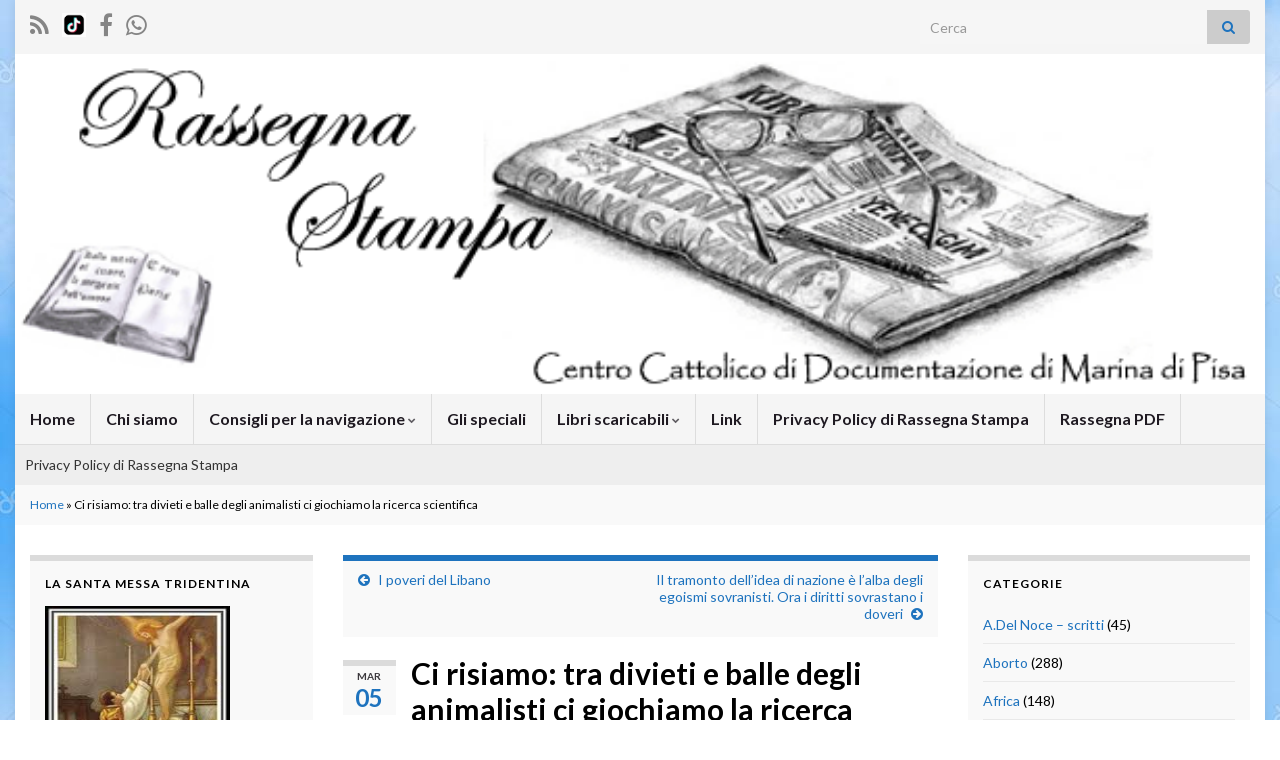

--- FILE ---
content_type: text/html; charset=UTF-8
request_url: https://www.rassegnastampa-totustuus.it/cattolica/ci-risiamo-tra-divieti-e-balle-degli-animalisti-ci-giochiamo-la-ricerca-scientifica/
body_size: 21752
content:
<!DOCTYPE html><!--[if IE 7]>
<html class="ie ie7" lang="it-IT">
<![endif]-->
<!--[if IE 8]>
<html class="ie ie8" lang="it-IT">
<![endif]-->
<!--[if !(IE 7) & !(IE 8)]><!-->
<html lang="it-IT">
<!--<![endif]-->
    <head>
        <meta charset="UTF-8">
        <meta http-equiv="X-UA-Compatible" content="IE=edge">
        <meta name="viewport" content="width=device-width, initial-scale=1">
        <meta name='robots' content='index, follow, max-image-preview:large, max-snippet:-1, max-video-preview:-1' />
	<style>img:is([sizes="auto" i], [sizes^="auto," i]) { contain-intrinsic-size: 3000px 1500px }</style>
	<!-- Google tag (gtag.js) consent mode dataLayer added by Site Kit -->
<script type="text/javascript" id="google_gtagjs-js-consent-mode-data-layer">
/* <![CDATA[ */
window.dataLayer = window.dataLayer || [];function gtag(){dataLayer.push(arguments);}
gtag('consent', 'default', {"ad_personalization":"denied","ad_storage":"denied","ad_user_data":"denied","analytics_storage":"denied","functionality_storage":"denied","security_storage":"denied","personalization_storage":"denied","region":["AT","BE","BG","CH","CY","CZ","DE","DK","EE","ES","FI","FR","GB","GR","HR","HU","IE","IS","IT","LI","LT","LU","LV","MT","NL","NO","PL","PT","RO","SE","SI","SK"],"wait_for_update":500});
window._googlesitekitConsentCategoryMap = {"statistics":["analytics_storage"],"marketing":["ad_storage","ad_user_data","ad_personalization"],"functional":["functionality_storage","security_storage"],"preferences":["personalization_storage"]};
window._googlesitekitConsents = {"ad_personalization":"denied","ad_storage":"denied","ad_user_data":"denied","analytics_storage":"denied","functionality_storage":"denied","security_storage":"denied","personalization_storage":"denied","region":["AT","BE","BG","CH","CY","CZ","DE","DK","EE","ES","FI","FR","GB","GR","HR","HU","IE","IS","IT","LI","LT","LU","LV","MT","NL","NO","PL","PT","RO","SE","SI","SK"],"wait_for_update":500};
/* ]]> */
</script>
<!-- End Google tag (gtag.js) consent mode dataLayer added by Site Kit -->

	<!-- This site is optimized with the Yoast SEO plugin v26.6 - https://yoast.com/wordpress/plugins/seo/ -->
	<title>Ci risiamo: tra divieti e balle degli animalisti ci giochiamo la ricerca scientifica - Rassegna Stampa Cattolica</title>
	<meta name="description" content="Rassegna Stampa Cattolica - Per una cultura che nasce dalla Rivelazione cristiana in conformità alla tradizione e al Magistero della Chiesa in opposizione ad ogni relativismo e totalitarismo" />
	<link rel="canonical" href="https://www.rassegnastampa-totustuus.it/cattolica/ci-risiamo-tra-divieti-e-balle-degli-animalisti-ci-giochiamo-la-ricerca-scientifica/" />
	<meta property="og:locale" content="it_IT" />
	<meta property="og:type" content="article" />
	<meta property="og:title" content="Ci risiamo: tra divieti e balle degli animalisti ci giochiamo la ricerca scientifica - Rassegna Stampa Cattolica" />
	<meta property="og:description" content="Rassegna Stampa Cattolica - Per una cultura che nasce dalla Rivelazione cristiana in conformità alla tradizione e al Magistero della Chiesa in opposizione ad ogni relativismo e totalitarismo" />
	<meta property="og:url" content="https://www.rassegnastampa-totustuus.it/cattolica/ci-risiamo-tra-divieti-e-balle-degli-animalisti-ci-giochiamo-la-ricerca-scientifica/" />
	<meta property="og:site_name" content="Rassegna Stampa Cattolica" />
	<meta property="article:publisher" content="https://www.facebook.com/rassegnastampacattolica" />
	<meta property="article:published_time" content="2020-03-04T23:00:49+00:00" />
	<meta property="og:image" content="https://www.rassegnastampa-totustuus.it/cattolica/wp-content/uploads/2020/03/vivisezione_animalisti.jpeg" />
	<meta property="og:image:width" content="2048" />
	<meta property="og:image:height" content="1335" />
	<meta property="og:image:type" content="image/jpeg" />
	<meta name="author" content="Redazione" />
	<meta name="twitter:card" content="summary_large_image" />
	<meta name="twitter:creator" content="@rassegnastampa9" />
	<meta name="twitter:site" content="@rassegnastampa9" />
	<meta name="twitter:label1" content="Scritto da" />
	<meta name="twitter:data1" content="Redazione" />
	<meta name="twitter:label2" content="Tempo di lettura stimato" />
	<meta name="twitter:data2" content="7 minuti" />
	<script type="application/ld+json" class="yoast-schema-graph">{"@context":"https://schema.org","@graph":[{"@type":"Article","@id":"https://www.rassegnastampa-totustuus.it/cattolica/ci-risiamo-tra-divieti-e-balle-degli-animalisti-ci-giochiamo-la-ricerca-scientifica/#article","isPartOf":{"@id":"https://www.rassegnastampa-totustuus.it/cattolica/ci-risiamo-tra-divieti-e-balle-degli-animalisti-ci-giochiamo-la-ricerca-scientifica/"},"author":{"name":"Redazione","@id":"https://www.rassegnastampa-totustuus.it/cattolica/#/schema/person/08f319d2bd1a0904ad9e2bfb7b15e5c3"},"headline":"Ci risiamo: tra divieti e balle degli animalisti ci giochiamo la ricerca scientifica","datePublished":"2020-03-04T23:00:49+00:00","mainEntityOfPage":{"@id":"https://www.rassegnastampa-totustuus.it/cattolica/ci-risiamo-tra-divieti-e-balle-degli-animalisti-ci-giochiamo-la-ricerca-scientifica/"},"wordCount":1414,"publisher":{"@id":"https://www.rassegnastampa-totustuus.it/cattolica/#organization"},"image":{"@id":"https://www.rassegnastampa-totustuus.it/cattolica/ci-risiamo-tra-divieti-e-balle-degli-animalisti-ci-giochiamo-la-ricerca-scientifica/#primaryimage"},"thumbnailUrl":"https://www.rassegnastampa-totustuus.it/cattolica/wp-content/uploads/2020/03/vivisezione_animalisti.jpeg","keywords":["Ambientalismo","animalismo","scienza","vivisezione"],"articleSection":["Ambientalismo","Scienza"],"inLanguage":"it-IT"},{"@type":"WebPage","@id":"https://www.rassegnastampa-totustuus.it/cattolica/ci-risiamo-tra-divieti-e-balle-degli-animalisti-ci-giochiamo-la-ricerca-scientifica/","url":"https://www.rassegnastampa-totustuus.it/cattolica/ci-risiamo-tra-divieti-e-balle-degli-animalisti-ci-giochiamo-la-ricerca-scientifica/","name":"Ci risiamo: tra divieti e balle degli animalisti ci giochiamo la ricerca scientifica - Rassegna Stampa Cattolica","isPartOf":{"@id":"https://www.rassegnastampa-totustuus.it/cattolica/#website"},"primaryImageOfPage":{"@id":"https://www.rassegnastampa-totustuus.it/cattolica/ci-risiamo-tra-divieti-e-balle-degli-animalisti-ci-giochiamo-la-ricerca-scientifica/#primaryimage"},"image":{"@id":"https://www.rassegnastampa-totustuus.it/cattolica/ci-risiamo-tra-divieti-e-balle-degli-animalisti-ci-giochiamo-la-ricerca-scientifica/#primaryimage"},"thumbnailUrl":"https://www.rassegnastampa-totustuus.it/cattolica/wp-content/uploads/2020/03/vivisezione_animalisti.jpeg","datePublished":"2020-03-04T23:00:49+00:00","description":"Rassegna Stampa Cattolica - Per una cultura che nasce dalla Rivelazione cristiana in conformità alla tradizione e al Magistero della Chiesa in opposizione ad ogni relativismo e totalitarismo","breadcrumb":{"@id":"https://www.rassegnastampa-totustuus.it/cattolica/ci-risiamo-tra-divieti-e-balle-degli-animalisti-ci-giochiamo-la-ricerca-scientifica/#breadcrumb"},"inLanguage":"it-IT","potentialAction":[{"@type":"ReadAction","target":["https://www.rassegnastampa-totustuus.it/cattolica/ci-risiamo-tra-divieti-e-balle-degli-animalisti-ci-giochiamo-la-ricerca-scientifica/"]}]},{"@type":"ImageObject","inLanguage":"it-IT","@id":"https://www.rassegnastampa-totustuus.it/cattolica/ci-risiamo-tra-divieti-e-balle-degli-animalisti-ci-giochiamo-la-ricerca-scientifica/#primaryimage","url":"https://www.rassegnastampa-totustuus.it/cattolica/wp-content/uploads/2020/03/vivisezione_animalisti.jpeg","contentUrl":"https://www.rassegnastampa-totustuus.it/cattolica/wp-content/uploads/2020/03/vivisezione_animalisti.jpeg","width":2048,"height":1335},{"@type":"BreadcrumbList","@id":"https://www.rassegnastampa-totustuus.it/cattolica/ci-risiamo-tra-divieti-e-balle-degli-animalisti-ci-giochiamo-la-ricerca-scientifica/#breadcrumb","itemListElement":[{"@type":"ListItem","position":1,"name":"Home","item":"https://www.rassegnastampa-totustuus.it/cattolica/"},{"@type":"ListItem","position":2,"name":"Ci risiamo: tra divieti e balle degli animalisti ci giochiamo la ricerca scientifica"}]},{"@type":"WebSite","@id":"https://www.rassegnastampa-totustuus.it/cattolica/#website","url":"https://www.rassegnastampa-totustuus.it/cattolica/","name":"Rassegna Stampa Cattolica","description":"Per una cultura che nasce dalla Rivelazione cristiana in conformità alla tradizione e al Magistero della Chiesa in opposizione ad ogni relativismo e totalitarismo","publisher":{"@id":"https://www.rassegnastampa-totustuus.it/cattolica/#organization"},"alternateName":"Rass. Cattolica","potentialAction":[{"@type":"SearchAction","target":{"@type":"EntryPoint","urlTemplate":"https://www.rassegnastampa-totustuus.it/cattolica/?s={search_term_string}"},"query-input":{"@type":"PropertyValueSpecification","valueRequired":true,"valueName":"search_term_string"}}],"inLanguage":"it-IT"},{"@type":"Organization","@id":"https://www.rassegnastampa-totustuus.it/cattolica/#organization","name":"Rassegna Stampa Cattolica","url":"https://www.rassegnastampa-totustuus.it/cattolica/","logo":{"@type":"ImageObject","inLanguage":"it-IT","@id":"https://www.rassegnastampa-totustuus.it/cattolica/#/schema/logo/image/","url":"https://www.rassegnastampa-totustuus.it/cattolica/wp-content/uploads/2014/04/logo-rassegna1.gif","contentUrl":"https://www.rassegnastampa-totustuus.it/cattolica/wp-content/uploads/2014/04/logo-rassegna1.gif","width":600,"height":163,"caption":"Rassegna Stampa Cattolica"},"image":{"@id":"https://www.rassegnastampa-totustuus.it/cattolica/#/schema/logo/image/"},"sameAs":["https://www.facebook.com/rassegnastampacattolica","https://x.com/rassegnastampa9"]},{"@type":"Person","@id":"https://www.rassegnastampa-totustuus.it/cattolica/#/schema/person/08f319d2bd1a0904ad9e2bfb7b15e5c3","name":"Redazione","image":{"@type":"ImageObject","inLanguage":"it-IT","@id":"https://www.rassegnastampa-totustuus.it/cattolica/#/schema/person/image/","url":"https://secure.gravatar.com/avatar/2fcdf27c78ea025fbdb44e914cc63c72249ffec9dc8aafd5c82b26240ef3f346?s=96&d=mm&r=g","contentUrl":"https://secure.gravatar.com/avatar/2fcdf27c78ea025fbdb44e914cc63c72249ffec9dc8aafd5c82b26240ef3f346?s=96&d=mm&r=g","caption":"Redazione"},"url":"https://www.rassegnastampa-totustuus.it/cattolica/author/pietroelle/"}]}</script>
	<!-- / Yoast SEO plugin. -->


<link rel='dns-prefetch' href='//www.googletagmanager.com' />
<link rel="alternate" type="application/rss+xml" title="Rassegna Stampa Cattolica &raquo; Feed" href="https://www.rassegnastampa-totustuus.it/cattolica/feed/" />
<link rel="alternate" type="application/rss+xml" title="Rassegna Stampa Cattolica &raquo; Feed dei commenti" href="https://www.rassegnastampa-totustuus.it/cattolica/comments/feed/" />
<script type="text/javascript">
/* <![CDATA[ */
window._wpemojiSettings = {"baseUrl":"https:\/\/s.w.org\/images\/core\/emoji\/16.0.1\/72x72\/","ext":".png","svgUrl":"https:\/\/s.w.org\/images\/core\/emoji\/16.0.1\/svg\/","svgExt":".svg","source":{"concatemoji":"https:\/\/www.rassegnastampa-totustuus.it\/cattolica\/wp-includes\/js\/wp-emoji-release.min.js?ver=6.8.3"}};
/*! This file is auto-generated */
!function(s,n){var o,i,e;function c(e){try{var t={supportTests:e,timestamp:(new Date).valueOf()};sessionStorage.setItem(o,JSON.stringify(t))}catch(e){}}function p(e,t,n){e.clearRect(0,0,e.canvas.width,e.canvas.height),e.fillText(t,0,0);var t=new Uint32Array(e.getImageData(0,0,e.canvas.width,e.canvas.height).data),a=(e.clearRect(0,0,e.canvas.width,e.canvas.height),e.fillText(n,0,0),new Uint32Array(e.getImageData(0,0,e.canvas.width,e.canvas.height).data));return t.every(function(e,t){return e===a[t]})}function u(e,t){e.clearRect(0,0,e.canvas.width,e.canvas.height),e.fillText(t,0,0);for(var n=e.getImageData(16,16,1,1),a=0;a<n.data.length;a++)if(0!==n.data[a])return!1;return!0}function f(e,t,n,a){switch(t){case"flag":return n(e,"\ud83c\udff3\ufe0f\u200d\u26a7\ufe0f","\ud83c\udff3\ufe0f\u200b\u26a7\ufe0f")?!1:!n(e,"\ud83c\udde8\ud83c\uddf6","\ud83c\udde8\u200b\ud83c\uddf6")&&!n(e,"\ud83c\udff4\udb40\udc67\udb40\udc62\udb40\udc65\udb40\udc6e\udb40\udc67\udb40\udc7f","\ud83c\udff4\u200b\udb40\udc67\u200b\udb40\udc62\u200b\udb40\udc65\u200b\udb40\udc6e\u200b\udb40\udc67\u200b\udb40\udc7f");case"emoji":return!a(e,"\ud83e\udedf")}return!1}function g(e,t,n,a){var r="undefined"!=typeof WorkerGlobalScope&&self instanceof WorkerGlobalScope?new OffscreenCanvas(300,150):s.createElement("canvas"),o=r.getContext("2d",{willReadFrequently:!0}),i=(o.textBaseline="top",o.font="600 32px Arial",{});return e.forEach(function(e){i[e]=t(o,e,n,a)}),i}function t(e){var t=s.createElement("script");t.src=e,t.defer=!0,s.head.appendChild(t)}"undefined"!=typeof Promise&&(o="wpEmojiSettingsSupports",i=["flag","emoji"],n.supports={everything:!0,everythingExceptFlag:!0},e=new Promise(function(e){s.addEventListener("DOMContentLoaded",e,{once:!0})}),new Promise(function(t){var n=function(){try{var e=JSON.parse(sessionStorage.getItem(o));if("object"==typeof e&&"number"==typeof e.timestamp&&(new Date).valueOf()<e.timestamp+604800&&"object"==typeof e.supportTests)return e.supportTests}catch(e){}return null}();if(!n){if("undefined"!=typeof Worker&&"undefined"!=typeof OffscreenCanvas&&"undefined"!=typeof URL&&URL.createObjectURL&&"undefined"!=typeof Blob)try{var e="postMessage("+g.toString()+"("+[JSON.stringify(i),f.toString(),p.toString(),u.toString()].join(",")+"));",a=new Blob([e],{type:"text/javascript"}),r=new Worker(URL.createObjectURL(a),{name:"wpTestEmojiSupports"});return void(r.onmessage=function(e){c(n=e.data),r.terminate(),t(n)})}catch(e){}c(n=g(i,f,p,u))}t(n)}).then(function(e){for(var t in e)n.supports[t]=e[t],n.supports.everything=n.supports.everything&&n.supports[t],"flag"!==t&&(n.supports.everythingExceptFlag=n.supports.everythingExceptFlag&&n.supports[t]);n.supports.everythingExceptFlag=n.supports.everythingExceptFlag&&!n.supports.flag,n.DOMReady=!1,n.readyCallback=function(){n.DOMReady=!0}}).then(function(){return e}).then(function(){var e;n.supports.everything||(n.readyCallback(),(e=n.source||{}).concatemoji?t(e.concatemoji):e.wpemoji&&e.twemoji&&(t(e.twemoji),t(e.wpemoji)))}))}((window,document),window._wpemojiSettings);
/* ]]> */
</script>
<style id='wp-emoji-styles-inline-css' type='text/css'>

	img.wp-smiley, img.emoji {
		display: inline !important;
		border: none !important;
		box-shadow: none !important;
		height: 1em !important;
		width: 1em !important;
		margin: 0 0.07em !important;
		vertical-align: -0.1em !important;
		background: none !important;
		padding: 0 !important;
	}
</style>
<link rel='stylesheet' id='wp-block-library-css' href='https://www.rassegnastampa-totustuus.it/cattolica/wp-includes/css/dist/block-library/style.min.css?ver=6.8.3' type='text/css' media='all' />
<style id='classic-theme-styles-inline-css' type='text/css'>
/*! This file is auto-generated */
.wp-block-button__link{color:#fff;background-color:#32373c;border-radius:9999px;box-shadow:none;text-decoration:none;padding:calc(.667em + 2px) calc(1.333em + 2px);font-size:1.125em}.wp-block-file__button{background:#32373c;color:#fff;text-decoration:none}
</style>
<style id='document-gallery-document-gallery-block-style-inline-css' type='text/css'>
.document-gallery .document-icon{text-align:center}.document-gallery .document-icon img{border:none;margin:0 auto;max-width:100%;width:89px}.document-gallery .document-icon a{font-size:10px;line-height:12px}.document-gallery .document-icon{margin:5px 0 0}.document-gallery .document-icon .title{display:block;text-align:center}.dg-paginate-wrapper .paginate{text-align:center}.document-gallery .document-icon{box-sizing:border-box;display:inline-block;overflow:hidden;vertical-align:top;width:var(--dg-icon-width)}.document-gallery .document-icon-row{padding:0;text-align:left;width:100%}.document-gallery .descriptions.document-icon-row .document-icon{float:left;max-width:115px;padding:0 3px 0 0;width:auto}.document-gallery .descriptions.document-icon-row{margin-bottom:1em;text-align:inherit;vertical-align:middle}.document-gallery .descriptions.document-icon-row img{max-width:100%;width:65px}.document-gallery .descriptions.document-icon-row:after,.document-gallery .descriptions.document-icon-row:before{content:"";display:table}.document-gallery .descriptions.document-icon-row:after{clear:both}.document-gallery .descriptions.document-icon-row{zoom:1}

</style>
<style id='global-styles-inline-css' type='text/css'>
:root{--wp--preset--aspect-ratio--square: 1;--wp--preset--aspect-ratio--4-3: 4/3;--wp--preset--aspect-ratio--3-4: 3/4;--wp--preset--aspect-ratio--3-2: 3/2;--wp--preset--aspect-ratio--2-3: 2/3;--wp--preset--aspect-ratio--16-9: 16/9;--wp--preset--aspect-ratio--9-16: 9/16;--wp--preset--color--black: #000000;--wp--preset--color--cyan-bluish-gray: #abb8c3;--wp--preset--color--white: #ffffff;--wp--preset--color--pale-pink: #f78da7;--wp--preset--color--vivid-red: #cf2e2e;--wp--preset--color--luminous-vivid-orange: #ff6900;--wp--preset--color--luminous-vivid-amber: #fcb900;--wp--preset--color--light-green-cyan: #7bdcb5;--wp--preset--color--vivid-green-cyan: #00d084;--wp--preset--color--pale-cyan-blue: #8ed1fc;--wp--preset--color--vivid-cyan-blue: #0693e3;--wp--preset--color--vivid-purple: #9b51e0;--wp--preset--gradient--vivid-cyan-blue-to-vivid-purple: linear-gradient(135deg,rgba(6,147,227,1) 0%,rgb(155,81,224) 100%);--wp--preset--gradient--light-green-cyan-to-vivid-green-cyan: linear-gradient(135deg,rgb(122,220,180) 0%,rgb(0,208,130) 100%);--wp--preset--gradient--luminous-vivid-amber-to-luminous-vivid-orange: linear-gradient(135deg,rgba(252,185,0,1) 0%,rgba(255,105,0,1) 100%);--wp--preset--gradient--luminous-vivid-orange-to-vivid-red: linear-gradient(135deg,rgba(255,105,0,1) 0%,rgb(207,46,46) 100%);--wp--preset--gradient--very-light-gray-to-cyan-bluish-gray: linear-gradient(135deg,rgb(238,238,238) 0%,rgb(169,184,195) 100%);--wp--preset--gradient--cool-to-warm-spectrum: linear-gradient(135deg,rgb(74,234,220) 0%,rgb(151,120,209) 20%,rgb(207,42,186) 40%,rgb(238,44,130) 60%,rgb(251,105,98) 80%,rgb(254,248,76) 100%);--wp--preset--gradient--blush-light-purple: linear-gradient(135deg,rgb(255,206,236) 0%,rgb(152,150,240) 100%);--wp--preset--gradient--blush-bordeaux: linear-gradient(135deg,rgb(254,205,165) 0%,rgb(254,45,45) 50%,rgb(107,0,62) 100%);--wp--preset--gradient--luminous-dusk: linear-gradient(135deg,rgb(255,203,112) 0%,rgb(199,81,192) 50%,rgb(65,88,208) 100%);--wp--preset--gradient--pale-ocean: linear-gradient(135deg,rgb(255,245,203) 0%,rgb(182,227,212) 50%,rgb(51,167,181) 100%);--wp--preset--gradient--electric-grass: linear-gradient(135deg,rgb(202,248,128) 0%,rgb(113,206,126) 100%);--wp--preset--gradient--midnight: linear-gradient(135deg,rgb(2,3,129) 0%,rgb(40,116,252) 100%);--wp--preset--font-size--small: 14px;--wp--preset--font-size--medium: 20px;--wp--preset--font-size--large: 20px;--wp--preset--font-size--x-large: 42px;--wp--preset--font-size--tiny: 10px;--wp--preset--font-size--regular: 16px;--wp--preset--font-size--larger: 26px;--wp--preset--spacing--20: 0.44rem;--wp--preset--spacing--30: 0.67rem;--wp--preset--spacing--40: 1rem;--wp--preset--spacing--50: 1.5rem;--wp--preset--spacing--60: 2.25rem;--wp--preset--spacing--70: 3.38rem;--wp--preset--spacing--80: 5.06rem;--wp--preset--shadow--natural: 6px 6px 9px rgba(0, 0, 0, 0.2);--wp--preset--shadow--deep: 12px 12px 50px rgba(0, 0, 0, 0.4);--wp--preset--shadow--sharp: 6px 6px 0px rgba(0, 0, 0, 0.2);--wp--preset--shadow--outlined: 6px 6px 0px -3px rgba(255, 255, 255, 1), 6px 6px rgba(0, 0, 0, 1);--wp--preset--shadow--crisp: 6px 6px 0px rgba(0, 0, 0, 1);}:where(.is-layout-flex){gap: 0.5em;}:where(.is-layout-grid){gap: 0.5em;}body .is-layout-flex{display: flex;}.is-layout-flex{flex-wrap: wrap;align-items: center;}.is-layout-flex > :is(*, div){margin: 0;}body .is-layout-grid{display: grid;}.is-layout-grid > :is(*, div){margin: 0;}:where(.wp-block-columns.is-layout-flex){gap: 2em;}:where(.wp-block-columns.is-layout-grid){gap: 2em;}:where(.wp-block-post-template.is-layout-flex){gap: 1.25em;}:where(.wp-block-post-template.is-layout-grid){gap: 1.25em;}.has-black-color{color: var(--wp--preset--color--black) !important;}.has-cyan-bluish-gray-color{color: var(--wp--preset--color--cyan-bluish-gray) !important;}.has-white-color{color: var(--wp--preset--color--white) !important;}.has-pale-pink-color{color: var(--wp--preset--color--pale-pink) !important;}.has-vivid-red-color{color: var(--wp--preset--color--vivid-red) !important;}.has-luminous-vivid-orange-color{color: var(--wp--preset--color--luminous-vivid-orange) !important;}.has-luminous-vivid-amber-color{color: var(--wp--preset--color--luminous-vivid-amber) !important;}.has-light-green-cyan-color{color: var(--wp--preset--color--light-green-cyan) !important;}.has-vivid-green-cyan-color{color: var(--wp--preset--color--vivid-green-cyan) !important;}.has-pale-cyan-blue-color{color: var(--wp--preset--color--pale-cyan-blue) !important;}.has-vivid-cyan-blue-color{color: var(--wp--preset--color--vivid-cyan-blue) !important;}.has-vivid-purple-color{color: var(--wp--preset--color--vivid-purple) !important;}.has-black-background-color{background-color: var(--wp--preset--color--black) !important;}.has-cyan-bluish-gray-background-color{background-color: var(--wp--preset--color--cyan-bluish-gray) !important;}.has-white-background-color{background-color: var(--wp--preset--color--white) !important;}.has-pale-pink-background-color{background-color: var(--wp--preset--color--pale-pink) !important;}.has-vivid-red-background-color{background-color: var(--wp--preset--color--vivid-red) !important;}.has-luminous-vivid-orange-background-color{background-color: var(--wp--preset--color--luminous-vivid-orange) !important;}.has-luminous-vivid-amber-background-color{background-color: var(--wp--preset--color--luminous-vivid-amber) !important;}.has-light-green-cyan-background-color{background-color: var(--wp--preset--color--light-green-cyan) !important;}.has-vivid-green-cyan-background-color{background-color: var(--wp--preset--color--vivid-green-cyan) !important;}.has-pale-cyan-blue-background-color{background-color: var(--wp--preset--color--pale-cyan-blue) !important;}.has-vivid-cyan-blue-background-color{background-color: var(--wp--preset--color--vivid-cyan-blue) !important;}.has-vivid-purple-background-color{background-color: var(--wp--preset--color--vivid-purple) !important;}.has-black-border-color{border-color: var(--wp--preset--color--black) !important;}.has-cyan-bluish-gray-border-color{border-color: var(--wp--preset--color--cyan-bluish-gray) !important;}.has-white-border-color{border-color: var(--wp--preset--color--white) !important;}.has-pale-pink-border-color{border-color: var(--wp--preset--color--pale-pink) !important;}.has-vivid-red-border-color{border-color: var(--wp--preset--color--vivid-red) !important;}.has-luminous-vivid-orange-border-color{border-color: var(--wp--preset--color--luminous-vivid-orange) !important;}.has-luminous-vivid-amber-border-color{border-color: var(--wp--preset--color--luminous-vivid-amber) !important;}.has-light-green-cyan-border-color{border-color: var(--wp--preset--color--light-green-cyan) !important;}.has-vivid-green-cyan-border-color{border-color: var(--wp--preset--color--vivid-green-cyan) !important;}.has-pale-cyan-blue-border-color{border-color: var(--wp--preset--color--pale-cyan-blue) !important;}.has-vivid-cyan-blue-border-color{border-color: var(--wp--preset--color--vivid-cyan-blue) !important;}.has-vivid-purple-border-color{border-color: var(--wp--preset--color--vivid-purple) !important;}.has-vivid-cyan-blue-to-vivid-purple-gradient-background{background: var(--wp--preset--gradient--vivid-cyan-blue-to-vivid-purple) !important;}.has-light-green-cyan-to-vivid-green-cyan-gradient-background{background: var(--wp--preset--gradient--light-green-cyan-to-vivid-green-cyan) !important;}.has-luminous-vivid-amber-to-luminous-vivid-orange-gradient-background{background: var(--wp--preset--gradient--luminous-vivid-amber-to-luminous-vivid-orange) !important;}.has-luminous-vivid-orange-to-vivid-red-gradient-background{background: var(--wp--preset--gradient--luminous-vivid-orange-to-vivid-red) !important;}.has-very-light-gray-to-cyan-bluish-gray-gradient-background{background: var(--wp--preset--gradient--very-light-gray-to-cyan-bluish-gray) !important;}.has-cool-to-warm-spectrum-gradient-background{background: var(--wp--preset--gradient--cool-to-warm-spectrum) !important;}.has-blush-light-purple-gradient-background{background: var(--wp--preset--gradient--blush-light-purple) !important;}.has-blush-bordeaux-gradient-background{background: var(--wp--preset--gradient--blush-bordeaux) !important;}.has-luminous-dusk-gradient-background{background: var(--wp--preset--gradient--luminous-dusk) !important;}.has-pale-ocean-gradient-background{background: var(--wp--preset--gradient--pale-ocean) !important;}.has-electric-grass-gradient-background{background: var(--wp--preset--gradient--electric-grass) !important;}.has-midnight-gradient-background{background: var(--wp--preset--gradient--midnight) !important;}.has-small-font-size{font-size: var(--wp--preset--font-size--small) !important;}.has-medium-font-size{font-size: var(--wp--preset--font-size--medium) !important;}.has-large-font-size{font-size: var(--wp--preset--font-size--large) !important;}.has-x-large-font-size{font-size: var(--wp--preset--font-size--x-large) !important;}
:where(.wp-block-post-template.is-layout-flex){gap: 1.25em;}:where(.wp-block-post-template.is-layout-grid){gap: 1.25em;}
:where(.wp-block-columns.is-layout-flex){gap: 2em;}:where(.wp-block-columns.is-layout-grid){gap: 2em;}
:root :where(.wp-block-pullquote){font-size: 1.5em;line-height: 1.6;}
</style>
<link rel='stylesheet' id='document-gallery-css' href='https://www.rassegnastampa-totustuus.it/cattolica/wp-content/plugins/document-gallery/src/assets/css/style.min.css?ver=5.1.0' type='text/css' media='all' />
<link rel='stylesheet' id='bootstrap-css' href='https://www.rassegnastampa-totustuus.it/cattolica/wp-content/themes/graphene/bootstrap/css/bootstrap.min.css?ver=6.8.3' type='text/css' media='all' />
<link rel='stylesheet' id='font-awesome-css' href='https://www.rassegnastampa-totustuus.it/cattolica/wp-content/themes/graphene/fonts/font-awesome/css/font-awesome.min.css?ver=6.8.3' type='text/css' media='all' />
<link rel='stylesheet' id='graphene-css' href='https://www.rassegnastampa-totustuus.it/cattolica/wp-content/themes/graphene/style.css?ver=2.9.4' type='text/css' media='screen' />
<link rel='stylesheet' id='graphene-responsive-css' href='https://www.rassegnastampa-totustuus.it/cattolica/wp-content/themes/graphene/responsive.css?ver=2.9.4' type='text/css' media='all' />
<link rel='stylesheet' id='graphene-blocks-css' href='https://www.rassegnastampa-totustuus.it/cattolica/wp-content/themes/graphene/blocks.css?ver=2.9.4' type='text/css' media='all' />
		<script type="text/javascript">
			ajaxurl = typeof(ajaxurl) !== 'string' ? 'https://www.rassegnastampa-totustuus.it/cattolica/wp-admin/admin-ajax.php' : ajaxurl;
		</script>
		<script type="text/javascript" src="https://www.rassegnastampa-totustuus.it/cattolica/wp-includes/js/jquery/jquery.min.js?ver=3.7.1" id="jquery-core-js"></script>
<script type="text/javascript" src="https://www.rassegnastampa-totustuus.it/cattolica/wp-includes/js/jquery/jquery-migrate.min.js?ver=3.4.1" id="jquery-migrate-js"></script>
<script defer type="text/javascript" src="https://www.rassegnastampa-totustuus.it/cattolica/wp-content/themes/graphene/bootstrap/js/bootstrap.min.js?ver=2.9.4" id="bootstrap-js"></script>
<script defer type="text/javascript" src="https://www.rassegnastampa-totustuus.it/cattolica/wp-content/themes/graphene/js/bootstrap-hover-dropdown/bootstrap-hover-dropdown.min.js?ver=2.9.4" id="bootstrap-hover-dropdown-js"></script>
<script defer type="text/javascript" src="https://www.rassegnastampa-totustuus.it/cattolica/wp-content/themes/graphene/js/bootstrap-submenu/bootstrap-submenu.min.js?ver=2.9.4" id="bootstrap-submenu-js"></script>
<script defer type="text/javascript" src="https://www.rassegnastampa-totustuus.it/cattolica/wp-content/themes/graphene/js/jquery.infinitescroll.min.js?ver=2.9.4" id="infinite-scroll-js"></script>
<script type="text/javascript" id="graphene-js-extra">
/* <![CDATA[ */
var grapheneJS = {"siteurl":"https:\/\/www.rassegnastampa-totustuus.it\/cattolica","ajaxurl":"https:\/\/www.rassegnastampa-totustuus.it\/cattolica\/wp-admin\/admin-ajax.php","templateUrl":"https:\/\/www.rassegnastampa-totustuus.it\/cattolica\/wp-content\/themes\/graphene","isSingular":"1","enableStickyMenu":"","shouldShowComments":"1","commentsOrder":"newest","sliderDisable":"","sliderInterval":"6000","infScrollBtnLbl":"Carica altro","infScrollOn":"","infScrollCommentsOn":"","totalPosts":"1","postsPerPage":"10","isPageNavi":"","infScrollMsgText":"Recupero window.grapheneInfScrollItemsPerPage di window.grapheneInfScrollItemsLeft elementi rimasti...","infScrollMsgTextPlural":"Recupero window.grapheneInfScrollItemsPerPage di window.grapheneInfScrollItemsLeft elementi rimasti...","infScrollFinishedText":"Caricato tutto!","commentsPerPage":"50","totalComments":"0","infScrollCommentsMsg":"Fetching window.grapheneInfScrollCommentsPerPage di window.grapheneInfScrollCommentsLeft commento rimasto...","infScrollCommentsMsgPlural":"Fetching window.grapheneInfScrollCommentsPerPage di window.grapheneInfScrollCommentsLeft commenti rimasti...","infScrollCommentsFinishedMsg":"Tutti i commenti caricati!","disableLiveSearch":"1","txtNoResult":"Nessun risultato trovato.","isMasonry":""};
/* ]]> */
</script>
<script defer type="text/javascript" src="https://www.rassegnastampa-totustuus.it/cattolica/wp-content/themes/graphene/js/graphene.js?ver=2.9.4" id="graphene-js"></script>

<!-- Snippet del tag Google (gtag.js) aggiunto da Site Kit -->
<!-- Snippet Google Analytics aggiunto da Site Kit -->
<script type="text/javascript" src="https://www.googletagmanager.com/gtag/js?id=GT-5NTJ2FN" id="google_gtagjs-js" async></script>
<script type="text/javascript" id="google_gtagjs-js-after">
/* <![CDATA[ */
window.dataLayer = window.dataLayer || [];function gtag(){dataLayer.push(arguments);}
gtag("set","linker",{"domains":["www.rassegnastampa-totustuus.it"]});
gtag("js", new Date());
gtag("set", "developer_id.dZTNiMT", true);
gtag("config", "GT-5NTJ2FN");
/* ]]> */
</script>
<link rel="https://api.w.org/" href="https://www.rassegnastampa-totustuus.it/cattolica/wp-json/" /><link rel="alternate" title="JSON" type="application/json" href="https://www.rassegnastampa-totustuus.it/cattolica/wp-json/wp/v2/posts/46501" /><link rel="EditURI" type="application/rsd+xml" title="RSD" href="https://www.rassegnastampa-totustuus.it/cattolica/xmlrpc.php?rsd" />
<meta name="generator" content="WordPress 6.8.3" />
<link rel='shortlink' href='https://www.rassegnastampa-totustuus.it/cattolica/?p=46501' />
<link rel="alternate" title="oEmbed (JSON)" type="application/json+oembed" href="https://www.rassegnastampa-totustuus.it/cattolica/wp-json/oembed/1.0/embed?url=https%3A%2F%2Fwww.rassegnastampa-totustuus.it%2Fcattolica%2Fci-risiamo-tra-divieti-e-balle-degli-animalisti-ci-giochiamo-la-ricerca-scientifica%2F" />
<link rel="alternate" title="oEmbed (XML)" type="text/xml+oembed" href="https://www.rassegnastampa-totustuus.it/cattolica/wp-json/oembed/1.0/embed?url=https%3A%2F%2Fwww.rassegnastampa-totustuus.it%2Fcattolica%2Fci-risiamo-tra-divieti-e-balle-degli-animalisti-ci-giochiamo-la-ricerca-scientifica%2F&#038;format=xml" />
<meta name="generator" content="Site Kit by Google 1.168.0" />		<script>
		   WebFontConfig = {
		      google: { 
		      	families: ["Lato:400,400i,700,700i&display=swap"]		      }
		   };

		   (function(d) {
		      var wf = d.createElement('script'), s = d.scripts[0];
		      wf.src = 'https://ajax.googleapis.com/ajax/libs/webfont/1.6.26/webfont.js';
		      wf.async = true;
		      s.parentNode.insertBefore(wf, s);
		   })(document);
		</script>
	<style type="text/css">
.top-bar{background-color:#1e73be} .top-bar .searchform .btn-default, .top-bar #top_search .searchform .btn-default{color:#1e73be}body, blockquote p {color: #000000}.post-title, .post-title a, .post-title a:hover, .post-title a:visited {color: #000000}a, .post .date .day, .pagination>li>a, .pagination>li>a:hover, .pagination>li>span, #comments > h4.current a, #comments > h4.current a .fa, .post-nav-top p, .post-nav-top a, .autocomplete-suggestions strong {color: #1e73be}a:focus, a:hover, .post-nav-top a:hover {color: #1e73be}.sticky {border-color: #1e73be}.carousel.style-card a {color: #1e73be}.btn, .btn:focus, .btn:hover, .btn a, .Button, .colour-preview .button, input[type="submit"], button[type="submit"], #commentform #submit, .wpsc_buy_button, #back-to-top, .wp-block-button .wp-block-button__link:not(.has-background) {background: #1e73be; color: #ffffff} .wp-block-button.is-style-outline .wp-block-button__link {background:transparent; border-color: #1e73be}.btn.btn-outline, .btn.btn-outline:hover {color: #1e73be;border-color: #1e73be}.label-primary, .pagination>.active>a, .pagination>.active>a:focus, .pagination>.active>a:hover, .pagination>.active>span, .pagination>.active>span:focus, .pagination>.active>span:hover, .list-group-item.parent, .list-group-item.parent:focus, .list-group-item.parent:hover {background: #1e73be; border-color: #1e73be; color: #ffffff}.post-nav-top, .archive-title, .page-title, .term-desc, .breadcrumb {background-color: #f9f9f9; border-color: #1e73be}.archive-title span {color: #1e73be}#comments ol.children li.bypostauthor, #comments li.bypostauthor.comment {border-color: #1e73be}#sidebar_bottom a, #sidebar_bottom a:visited {color:#1e73be}.header_title, .header_title a, .header_title a:visited, .header_title a:hover, .header_desc {color:#blank}.entry-content, .sidebar, .comment-entry{ color:#000000; }.carousel, .carousel .item{height:400px}@media (max-width: 991px) {.carousel, .carousel .item{height:250px}}#header{max-height:350px}.post-title, .post-title a, .post-title a:hover, .post-title a:visited{ color: #000000 }@media (min-width: 1200px) {.container {width:1250px}}
</style>
		<script type="application/ld+json">{"@context":"http:\/\/schema.org","@type":"Article","mainEntityOfPage":"https:\/\/www.rassegnastampa-totustuus.it\/cattolica\/ci-risiamo-tra-divieti-e-balle-degli-animalisti-ci-giochiamo-la-ricerca-scientifica\/","publisher":{"@type":"Organization","name":"Rassegna Stampa Cattolica"},"headline":"Ci risiamo: tra divieti e balle degli animalisti ci giochiamo la ricerca scientifica","datePublished":"2020-03-05T00:00:49+00:00","dateModified":"2020-02-26T15:55:04+00:00","description":"Tempi.it 21 febbraio 2020 \u00a0 La nuova deroga all\u2019entrata in vigore dell\u2019assurda legge contro la sperimentazione animale non basta: tra un anno gli scienziati italiani saranno fuori di fatto dall\u2019Europa Redazione Ricordate la lunga battaglia scoppiata in Italia qualche anno fa sulla sperimentazione animale, la campagna \u201ccontro la vivisezione\u201d (fuorviante perfino nel nome), la strenua ...","author":{"@type":"Person","name":"Redazione"},"image":["https:\/\/www.rassegnastampa-totustuus.it\/cattolica\/wp-content\/uploads\/2020\/03\/vivisezione_animalisti.jpeg"]}</script>
	<meta name="google-site-verification" content="kka0x41Qb05tqXYRWSIMIdvwG2D9KBLjybEhYGTqSH4"><meta name="google-site-verification" content="wWO7xgU_mUgHG0pHW8qvU6VTBo0IhPm7pT1_ojYT_AU"><style type="text/css" id="custom-background-css">
body.custom-background { background-color: #ffffff; background-image: url("https://www.rassegnastampa-totustuus.it/cattolica/wp-content/uploads/2019/03/depositphotos_61739439-stock-photo-seamless-blue-sky-background.jpg"); background-position: left top; background-size: auto; background-repeat: repeat; background-attachment: scroll; }
</style>
	    </head>
    <body class="wp-singular post-template-default single single-post postid-46501 single-format-standard custom-background wp-embed-responsive wp-theme-graphene layout-boxed three_col_center three-columns have-secondary-menu singular">
        
        <div class="container boxed-wrapper">
            
                            <div id="top-bar" class="row clearfix top-bar light">
                    
                                                    
                            <div class="col-md-12 top-bar-items">
                                
                                                                                                    	<ul class="social-profiles">
							
			            <li class="social-profile social-profile-rss">
			            	<a href="https://www.rassegnastampa-totustuus.it/cattolica/feed/" title="Subscribe to Rassegna Stampa&#039;s RSS feed" id="social-id-1" class="mysocial social-rss" target="_blank">
			            				                            <i class="fa fa-rss"></i>
		                        			            	</a>
			            </li>
		            
		    						
			            <li class="social-profile social-profile-custom">
			            	<a href="https://www.tiktok.com/@rassegnamarinapi?_t=8pbwZTMqXeD&#038;_r=1" title="Tik Tok" id="social-id-2" class="mysocial social-custom" target="_blank">
			            			                        				                            	<img class="mysocial-icon" src="https://www.rassegnastampa-totustuus.it/cattolica/wp-content/uploads/2024/09/logo_tiktok.jpeg" alt="" />
		                            		                        			            	</a>
			            </li>
		            
		    						
			            <li class="social-profile social-profile-facebook">
			            	<a href="https://www.facebook.com/rassegnastampacattolica" title="Facebook" id="social-id-3" class="mysocial social-facebook" target="_blank">
			            				                            <i class="fa fa-facebook"></i>
		                        			            	</a>
			            </li>
		            
		    						
			            <li class="social-profile social-profile-whatsapp">
			            	<a href="https://chat.whatsapp.com/Dz7d7jx3U3UIj0747a88Sk" title="Ricevi gli aggiornamenti settimanali" id="social-id-4" class="mysocial social-whatsapp" target="_blank">
			            				                            <i class="fa fa-whatsapp"></i>
		                        			            	</a>
			            </li>
		            
		    	    </ul>
                                    
                                                                    <button type="button" class="search-toggle navbar-toggle collapsed" data-toggle="collapse" data-target="#top_search">
                                        <span class="sr-only">Attiva/disattiva il modulo di ricerca</span>
                                        <i class="fa fa-search-plus"></i>
                                    </button>

                                    <div id="top_search" class="top-search-form">
                                        <form class="searchform" method="get" action="https://www.rassegnastampa-totustuus.it/cattolica">
	<div class="input-group">
		<div class="form-group live-search-input">
			<label for="s" class="screen-reader-text">Search for:</label>
		    <input type="text" id="s" name="s" class="form-control" placeholder="Cerca">
		    		</div>
	    <span class="input-group-btn">
	    	<button class="btn btn-default" type="submit"><i class="fa fa-search"></i></button>
	    </span>
    </div>
    </form>                                                                            </div>
                                
                                                            </div>

                        
                                    </div>
            

            <div id="header" class="row">

                <img src="https://www.rassegnastampa-totustuus.it/cattolica/wp-content/uploads/2014/04/logo-rassegna1.gif" alt="Rassegna Stampa Cattolica" title="Rassegna Stampa Cattolica" width="600" height="163" />                
                                                                </div>


                        <nav class="navbar row ">

                <div class="navbar-header align-center">
                		                    <button type="button" class="navbar-toggle collapsed" data-toggle="collapse" data-target="#header-menu-wrap, #secondary-menu-wrap">
	                        <span class="sr-only">Attiva/disattiva la navigazione</span>
	                        <span class="icon-bar"></span>
	                        <span class="icon-bar"></span>
	                        <span class="icon-bar"></span>
	                    </button>
                	                    
                    
                                            <p class="header_title mobile-only">
                            <a href="https://www.rassegnastampa-totustuus.it/cattolica" title="Torna alla home page">                                Rassegna Stampa Cattolica                            </a>                        </p>
                    
                                            
                                    </div>

                                    <div class="collapse navbar-collapse" id="header-menu-wrap">

            			<ul class="nav navbar-nav flip"><li ><a href="https://www.rassegnastampa-totustuus.it/cattolica/">Home</a></li><li class="menu-item menu-item-6600"><a href="https://www.rassegnastampa-totustuus.it/cattolica/chi-siamo/" >Chi siamo</a></li><li class="menu-item menu-item-6901 menu-item-has-children"><a href="https://www.rassegnastampa-totustuus.it/cattolica/consigli-per-la-navigazione/"  class="dropdown-toggle" data-toggle="dropdown" data-submenu="1" data-depth="10" data-hover="dropdown">Consigli per la navigazione <i class="fa fa-chevron-down"></i></a><ul class="dropdown-menu"><li class="menu-item menu-item-6903"><a href="https://www.rassegnastampa-totustuus.it/cattolica/consigli-per-la-navigazione/cercare-nel-sito/" >Cercare nel sito</a></li><li class="menu-item menu-item-6912"><a href="https://www.rassegnastampa-totustuus.it/cattolica/consigli-per-la-navigazione/fai-conoscere-rassegna-stampa/" >Fai conoscere Rassegna Stampa</a></li><li class="menu-item menu-item-39075"><a href="https://www.rassegnastampa-totustuus.it/cattolica/consigli-per-la-navigazione/gli-speciali/" >Gli speciali</a></li><li class="menu-item menu-item-6905"><a href="https://www.rassegnastampa-totustuus.it/cattolica/consigli-per-la-navigazione/i-nostri-link/" >I nostri Link</a></li><li class="menu-item menu-item-6915"><a href="https://www.rassegnastampa-totustuus.it/cattolica/consigli-per-la-navigazione/rassegna-stampa-issuu/" >Rassegna Stampa Issuu</a></li><li class="menu-item menu-item-6907"><a href="https://www.rassegnastampa-totustuus.it/cattolica/consigli-per-la-navigazione/ricevi-i-nostri-aggiornamenti/" >Ricevi i nostri aggiornamenti</a></li></ul></li><li class="menu-item menu-item-38954"><a href="https://www.rassegnastampa-totustuus.it/cattolica/gli-speciali/" >Gli speciali</a></li><li class="menu-item menu-item-39015 menu-item-has-children"><a href="https://www.rassegnastampa-totustuus.it/cattolica/libri-scaricabili/"  class="dropdown-toggle" data-toggle="dropdown" data-submenu="1" data-depth="10" data-hover="dropdown">Libri scaricabili <i class="fa fa-chevron-down"></i></a><ul class="dropdown-menu"><li class="menu-item menu-item-39218"><a href="https://www.rassegnastampa-totustuus.it/cattolica/libri-scaricabili/chiesa/" >Chiesa</a></li><li class="menu-item menu-item-39212"><a href="https://www.rassegnastampa-totustuus.it/cattolica/libri-scaricabili/chiesa-dottrina-e-morale/" >Chiesa &#8211; dottrina e morale</a></li><li class="menu-item menu-item-39230"><a href="https://www.rassegnastampa-totustuus.it/cattolica/libri-scaricabili/chiesa-liturgia/" >Chiesa &#8211; liturgia</a></li><li class="menu-item menu-item-39220"><a href="https://www.rassegnastampa-totustuus.it/cattolica/libri-scaricabili/chiesa-modernismo-e-progressismo/" >Chiesa &#8211; modernismo e progressismo</a></li><li class="menu-item menu-item-39367"><a href="https://www.rassegnastampa-totustuus.it/cattolica/libri-scaricabili/chiesa-santi-e-beati/" >Chiesa &#8211; santi e beati</a></li><li class="menu-item menu-item-39214"><a href="https://www.rassegnastampa-totustuus.it/cattolica/libri-scaricabili/chiesa-storia/" >Chiesa &#8211; storia</a></li><li class="menu-item menu-item-39190"><a href="https://www.rassegnastampa-totustuus.it/cattolica/libri-scaricabili/comunismo-e-totalitarismi/" >Comunismo e totalitarismi</a></li><li class="menu-item menu-item-39223"><a href="https://www.rassegnastampa-totustuus.it/cattolica/libri-scaricabili/dottrina-sociale/" >Dottrina sociale</a></li><li class="menu-item menu-item-39235"><a href="https://www.rassegnastampa-totustuus.it/cattolica/libri-scaricabili/evoluzionismo/" >Evoluzionismo</a></li><li class="menu-item menu-item-39240"><a href="https://www.rassegnastampa-totustuus.it/cattolica/libri-scaricabili/filosofia/" >Filosofia</a></li><li class="menu-item menu-item-39304"><a href="https://www.rassegnastampa-totustuus.it/cattolica/libri-scaricabili/ideologia-gender/" >Ideologia gender e omosessualità</a></li><li class="menu-item menu-item-39247"><a href="https://www.rassegnastampa-totustuus.it/cattolica/libri-scaricabili/islam/" >Islam</a></li><li class="menu-item menu-item-39178"><a href="https://www.rassegnastampa-totustuus.it/cattolica/libri-scaricabili/medioevo/" >Medioevo</a></li><li class="menu-item menu-item-39182"><a href="https://www.rassegnastampa-totustuus.it/cattolica/libri-scaricabili/rivolta-protestante/" >Rivolta protestante</a></li><li class="menu-item menu-item-39174"><a href="https://www.rassegnastampa-totustuus.it/cattolica/libri-scaricabili/storia-2/" >Storia</a></li><li class="menu-item menu-item-39289"><a href="https://www.rassegnastampa-totustuus.it/cattolica/libri-scaricabili/storia-italiana/" >Storia italiana</a></li><li class="menu-item menu-item-39285"><a href="https://www.rassegnastampa-totustuus.it/cattolica/libri-scaricabili/vari-argomenti/" >Vari argomenti</a></li></ul></li><li class="menu-item menu-item-26839"><a href="https://www.rassegnastampa-totustuus.it/cattolica/linik/" >Link</a></li><li class="menu-item menu-item-58021"><a href="https://www.rassegnastampa-totustuus.it/cattolica/privacy-policy-di-rassegna-stampa/" >Privacy Policy di Rassegna Stampa</a></li><li class="menu-item menu-item-37943"><a href="https://www.rassegnastampa-totustuus.it/cattolica/rassegna-pdf/" >Rassegna PDF</a></li></ul>                        
            			                        
                                            </div>
                
                                    <div id="secondary-menu-wrap" class="collapse navbar-collapse">
                                                <ul id="secondary-menu" class="nav navbar-nav flip"><li id="menu-item-58022" class="menu-item menu-item-type-post_type menu-item-object-page menu-item-privacy-policy menu-item-58022"><a rel="privacy-policy" href="https://www.rassegnastampa-totustuus.it/cattolica/privacy-policy-di-rassegna-stampa/">Privacy Policy di Rassegna Stampa</a></li>
</ul>                                            </div>
                                    
                            </nav>

            	<div class="breadcrumb breadcrumb-yoast breadcrumbs-wrapper row">
		<div class="breadcrumbs" xmlns:v="http://rdf.data-vocabulary.org/#"><span><span><a href="https://www.rassegnastampa-totustuus.it/cattolica/">Home</a></span> » <span class="breadcrumb_last" aria-current="page">Ci risiamo: tra divieti e balle degli animalisti ci giochiamo la ricerca scientifica</span></span></div>    </div>
    
            <div id="content" class="clearfix hfeed row">
                
                    
                                        
                    <div id="content-main" class="clearfix content-main col-md-6 col-md-push-3">
                    
	
		<div class="post-nav post-nav-top clearfix">
			<p class="previous col-sm-6"><i class="fa fa-arrow-circle-left"></i> <a href="https://www.rassegnastampa-totustuus.it/cattolica/i-poveri-del-libano-52/" rel="prev">I poveri del Libano</a></p>			<p class="next-post col-sm-6"><a href="https://www.rassegnastampa-totustuus.it/cattolica/il-tramonto-dellidea-di-nazione-e-lalba-degli-egoismi-sovranisti-ora-i-diritti-sovrastano-i-doveri/" rel="next">Il tramonto dell&#8217;idea di nazione è l&#8217;alba degli egoismi sovranisti. Ora i diritti sovrastano i doveri</a> <i class="fa fa-arrow-circle-right"></i></p>					</div>
		        
<div id="post-46501" class="clearfix post post-46501 type-post status-publish format-standard has-post-thumbnail hentry category-ambientalismo category-scienza tag-ambientalismo tag-animalismo tag-scienza-2 tag-vivisezione item-wrap">
		
	<div class="entry clearfix">
    	
                    	<div class="post-date date alpha ">
            <p class="default_date">
            	<span class="month">Mar</span>
                <span class="day">05</span>
                            </p>
                    </div>
            
		        <h1 class="post-title entry-title">
			Ci risiamo: tra divieti e balle degli animalisti ci giochiamo la ricerca scientifica			        </h1>
		
			    <ul class="post-meta entry-meta clearfix">
	    		        <li class="byline">
	        	Di <span class="author"><a href="https://www.rassegnastampa-totustuus.it/cattolica/author/pietroelle/" rel="author">Redazione</a></span><span class="entry-cat"> in <span class="terms"><a class="term term-category term-3" href="https://www.rassegnastampa-totustuus.it/cattolica/category/ambientalismo/">Ambientalismo</a>, <a class="term term-category term-22" href="https://www.rassegnastampa-totustuus.it/cattolica/category/scienza/">Scienza</a></span></span>	        </li>
	        	    </ul>
    
				
				<div class="entry-content clearfix">
							
										
						<p style="text-align: center;"><strong><a href="https://www.rassegnastampa-totustuus.it/cattolica/wp-content/uploads/2005/05/vivisezione1.jpg"><img decoding="async" class=" wp-image-30511 alignleft" src="https://www.rassegnastampa-totustuus.it/cattolica/wp-content/uploads/2005/05/vivisezione1.jpg" alt="" width="213" height="160" /></a>Tempi.it </strong>21 febbraio 2020 <strong> </strong></p>
<p style="text-align: justify;"><em>La nuova deroga all’entrata in vigore dell’assurda legge contro la sperimentazione animale non basta: tra un anno gli scienziati italiani saranno fuori di fatto dall’Europa </em></p>
<p style="text-align: center;"><strong>Redazione </strong></p>
<p><span id="more-46501"></span></p>
<p style="text-align: justify;">Ricordate la lunga battaglia scoppiata in Italia qualche anno fa sulla sperimentazione animale, la campagna “contro la vivisezione” (fuorviante perfino nel nome), la strenua resistenza di scienziati e ricercatori davanti alla prospettiva di ritrovarsi vietato l’utilizzo di uno strumento indispensabile per il progresso della medicina? <em>Tempi</em> all’epoca se ne occupò diffusamente.</p>
<p style="text-align: justify;"><a href="https://www.rassegnastampa-totustuus.it/cattolica/wp-content/uploads/2013/11/cavie_laboratorio_vivisezione.jpg"><img fetchpriority="high" decoding="async" class="size-full wp-image-45055 alignright" src="https://www.rassegnastampa-totustuus.it/cattolica/wp-content/uploads/2013/11/cavie_laboratorio_vivisezione.jpg" alt="" width="275" height="183" /></a>I lettori possono rinfrescarsi la memoria per esempio recuperando <strong><a href="https://www.tempi.it/stop-vivisection-e-una-richiesta-inaccettabile-europa-ne-combina-una-giusta/" target="_blank" rel="noreferrer noopener">questa intervista a Silvio Garattini</a></strong>, decano della ricerca scientifica nel nostro paese, ma molto altro materiale per approfondire si può trovare <strong><a href="https://www.tempi.it/tag/sperimentazione-animale/" target="_blank" rel="noreferrer noopener">cliccando e spulciando qui</a></strong>.</p>
<p style="text-align: justify;"><strong>BALLE, INSULTI E ODIO </strong></p>
<p style="text-align: justify;">Tutta la polemica fu un clamoroso caso d’antan di bombardamento a tappeto di fake news: scienziati dipinti come sadici macellai, abuso di foto di bestioline maltrattate e squartate (immagini non certo tratte da laboratori italiani ed europei, dove si usa ogni riguardo possibile verso le cavie animali), presunti esperti pronti a giurare che la sperimentazione animale non serve a niente e a straparlare di <strong><a href="https://www.tempi.it/la-sperimentazione-animale-fra-cavie-che-fumano-e-venditori-di-fumo/" target="_blank" rel="noreferrer noopener">fantomatici metodi alternativi</a></strong>…</p>
<p style="text-align: justify;"><a href="https://www.rassegnastampa-totustuus.it/cattolica/wp-content/uploads/2013/11/cavie_laboratorio.jpg"><img decoding="async" class="size-full wp-image-7181 alignleft" src="https://www.rassegnastampa-totustuus.it/cattolica/wp-content/uploads/2013/11/cavie_laboratorio.jpg" alt="" width="189" height="240" /></a>Accecati dalla trance agonistica gli animalisti più infoiati arrivarono a prendersela perfino con una povera ragazza molto ammalata, <strong><a href="https://www.tempi.it/autobiografia-di-caterina-simonsen-la-ragazza-che-non-ha-un-domani/" target="_blank" rel="noreferrer noopener">Caterina Simonsen</a></strong>, inondandola di <strong><a href="https://www.tempi.it/blog/nazimalisti-augurano-la-morte-a-caterina-malata-di-cancro-perche-e-a-favore-della-ricerca-meglio-lasciar-vivere-i-topi/" target="_blank" rel="noreferrer noopener">insulti e auguri di morte</a></strong> soltanto per aver professato fiducia e speranza nella sperimentazione animale.</p>
<p style="text-align: justify;"><strong>DI PROROGA IN PROROGA </strong></p>
<p style="text-align: justify;">Ebbene, la guerra allora si concluse (più o meno) con un armistizio. Ma forse sarebbe meglio dire che si concluse all’italiana. Infatti non si concluse.</p>
<p style="text-align: justify;">Come <strong><a href="https://www.repubblica.it/cronaca/2020/02/12/news/sperimentazione_animale_-248419427/" target="_blank" rel="noreferrer noopener">spiega bene </a> <em><a href="https://www.repubblica.it/cronaca/2020/02/12/news/sperimentazione_animale_-248419427/" target="_blank" rel="noreferrer noopener">Repubblica</a></em></strong>:  <em>«La legge del 2014 avrebbe dovuto seguire la direttiva europea 2010/63 sulla sperimentazione animale, che ha lo scopo di armonizzare nei Paesi membri le regole per la protezione degli animali e per favorire la ricerca. </em></p>
<p style="text-align: justify;"><em><a href="https://www.rassegnastampa-totustuus.it/cattolica/wp-content/uploads/2016/02/animalisti.jpg"><img loading="lazy" decoding="async" class="size-full wp-image-30114 alignright" src="https://www.rassegnastampa-totustuus.it/cattolica/wp-content/uploads/2016/02/animalisti.jpg" alt="" width="275" height="183" /></a>In realtà, nel 2014 la legislazione italiana è andata oltre le indicazioni Ue e ha elaborato una norma che, oltre a prendere in considerazione il benessere degli animali e proibire sperimentazioni inutili e crudeli, proibisce l’utilizzo di animali per fare ricerca sugli xenotrapianti (cioè trapianti di organi o tessuti da specie diverse rispetto a quella del ricevente) e per lo studio sulle sostanze che creano dipendenze, come droghe, tabacco e alcol.</em></p>
<p style="text-align: justify;"><em>La Commissione europea sostiene che il decreto legislativo 26/2014 prevede “limitazioni eccessive” e viola la normativa Ue perché adotta criteri troppo stringenti e ha avviato le procedure per multare il nostro Paese. La legge è applicata dal marzo 2014, ma la deroga riguarda l’articolo 5 “Finalità delle procedure” comma 2, che vieta appunto gli xenotrapianti. La sospensione della deroga andava di due in tre anni, l’ultima delle quali scadrà il 31 dicembre 2020, quando la norma dovrebbe entrare in vigore». </em></p>
<p style="text-align: justify;"><strong>UN ANNO NON BASTA </strong></p>
<p style="text-align: justify;"><a href="https://www.rassegnastampa-totustuus.it/cattolica/wp-content/uploads/2011/07/animalismo.jpg"><img loading="lazy" decoding="async" class="size-full wp-image-22668 alignleft" src="https://www.rassegnastampa-totustuus.it/cattolica/wp-content/uploads/2011/07/animalismo.jpg" alt="" width="251" height="201" /></a>Tradotto: se finora l’Italia ha scampato l’entrata in vigore dei divieti ultra animalisti sulla ricerca scientifica e le conseguenti sanzioni europee, è stato soltanto grazie alle deroghe. L’ultima delle quali è quella contenuta nel cosiddetto <strong><a href="https://www.quotidianosanita.it/governo-e-parlamento/articolo.php?articolo_id=81474" target="_blank" rel="noreferrer noopener">decreto Milleproroghe</a></strong>, approvato due giorni fa alla Camera con voto di fiducia.</p>
<p style="text-align: justify;">Il governo M5s-Pd l’ha inserita nel testo nel dicembre scorso per evitare che le irragionevoli restrizioni sulla sperimentazione animale scattassero già quest’anno (la proroga precedente infatti scadeva il 31 dicembre 2019). Il problema è che, a differenza dei passati rinvii, questo dura soltanto un anno. Cosa che taglierà fuori gli atenei italiani da molti bandi europei per la ricerca (con annessi fondi), visto che tra meno di 12 mesi nei laboratori italiani vigeranno regole ritenute inadeguate dall’Europa.</p>
<p style="text-align: justify;"><a href="https://www.rassegnastampa-totustuus.it/cattolica/wp-content/uploads/2016/02/ricerca.jpg"><img loading="lazy" decoding="async" class=" wp-image-30146 alignright" src="https://www.rassegnastampa-totustuus.it/cattolica/wp-content/uploads/2016/02/ricerca.jpg" alt="" width="260" height="168" /></a>Sintetizza efficacemente <strong><em><a href="https://www.ilpost.it/2020/02/07/sperimentazione-animale-milleproroghe/" target="_blank" rel="noreferrer noopener">il Post</a></em></strong>: <em>«La norma [del decreto Milleproroghe] stabilisce che la severa legge italiana contro la sperimentazione animale, approvata nel 2014 ma mantenuta sospesa fino a oggi, entri in vigore il 31 dicembre 2020. Questo, sostengono in molti, significa che i ricercatori italiani non potranno avere accesso ai bandi europei per la ricerca, poiché le norme europee prevedono protocolli che la legge italiana attualmente sospesa renderà proibiti».</em></p>
<p style="text-align: justify;"><strong>L’APPELLO DEI 13 ATENEI </strong></p>
<p style="text-align: justify;">Nei giorni precedenti l’approvazione del decreto, era circolato un <strong><a href="https://www.research4life.it/appello-della-ricerca-italiana-al-presidente-del-consiglio-dei-ministri/" target="_blank" rel="noreferrer noopener">appello al presidente del Consiglio Giuseppe Conte</a></strong> firmato da rettori e responsabili della ricerca di 13 grandi università italiane.</p>
<p style="text-align: justify;"><a href="https://www.rassegnastampa-totustuus.it/cattolica/wp-content/uploads/2013/11/cavie_laboratorio_vivisezione-1.jpg"><img loading="lazy" decoding="async" class="size-full wp-image-45056 alignleft" src="https://www.rassegnastampa-totustuus.it/cattolica/wp-content/uploads/2013/11/cavie_laboratorio_vivisezione-1.jpg" alt="" width="284" height="178" /></a>La richiesta al capo del governo – dimostratasi vana, visto che nel Milleproroghe alla fine nulla è cambiato – era di prolungare la deroga senza cedere al «violento attacco alla ricerca biomedica» scatenatosi nelle ultime settimane, una crociata «che usa come pretesto il termine “vivisezione”, una pratica fuori legge in Italia e in tutta Europa, con l’obiettivo di precludere al nostro paese la pratica legale, strettamente regolamentata e rigidamente delimitata, nota come “sperimentazione animale”». Insomma, dopo qualche anno ci risiamo. Si torna a sentire perfino le stesse parole bugiarde.</p>
<p style="text-align: justify;"><strong>LA NOTA DI GARATTINI E COLLEGHI </strong></p>
<p style="text-align: justify;">Pubblichiamo di seguito <strong><a href="https://www.gruppo2003.org/node/89" target="_blank" rel="noreferrer noopener">la nota</a></strong> diffusa mercoledì 19 febbraio, giorno dell’approvazione del Milleproroghe, dal Gruppo 2003 per la ricerca scientifica, organizzazione che unisce «scienziati italiani che lavorano in Italia e figurano negli elenchi dei ricercatori più citati al mondo nella letteratura scientifica, elenchi compilati per le diverse discipline dall’Institute for Scientific Information (Isi) di Philadelphia».</p>
<p style="text-align: justify;"><a href="https://www.rassegnastampa-totustuus.it/cattolica/wp-content/uploads/2005/10/animalisti.jpg"><img loading="lazy" decoding="async" class="size-full wp-image-30503 alignright" src="https://www.rassegnastampa-totustuus.it/cattolica/wp-content/uploads/2005/10/animalisti.jpg" alt="" width="270" height="186" /></a>Il giudizio contenuto nel documento è molto chiaro e illumina perfettamente l’assurdità di una vicenda nata – è bene ricordarlo – non per “fermare la vivisezione”, pratica che nei laboratori italiani non esiste, ma per assecondare un’ideologia promossa da una lobby molto rumorosa e prepotente.</p>
<p style="text-align: justify;">Inoltre, come si può constatare leggendo l’elenco in calce al testo, i firmatari della nota non sono certo sospettabili di ignoranza in materia. (Da notare il paradosso, sottolineato dagli autori, che verrebbe a crearsi sulla cannabis: sdoganata in quanto “innocua”, non può essere sdoganata in quanto non si può dire se sia “innocua”).</p>
<p style="text-align: justify;"><em><a href="https://www.rassegnastampa-totustuus.it/cattolica/wp-content/uploads/2006/02/animali.jpg"><img loading="lazy" decoding="async" class="size-full wp-image-30499 alignleft" src="https://www.rassegnastampa-totustuus.it/cattolica/wp-content/uploads/2006/02/animali.jpg" alt="" width="275" height="183" /></a>«La legge italiana che regola la sperimentazione animale è in contrasto con gli interessi della salute degli italiani e rappresenta una infrazione al regolamento europeo, che richiede a tutti i Paesi di adottare condizioni uniformi per l’autorizzazione della ricerca sugli animali d’esperimento. </em></p>
<p style="text-align: justify;"><em>Infatti, in Italia, per poter eseguire un esperimento anche su di un solo topo, bisogna scrivere un complesso protocollo e ottenere, oltre all’autorizzazione per lo stabulario, l’approvazione di diversi organismi di controllo i quali hanno modo di esprimersi per dare il via libera alla sperimentazione in questione. </em></p>
<p style="text-align: justify;"><em>Nel caso poi di sperimentazione su primati, la domanda viene vagliata anche dal Consiglio Superiore di Sanità. Tutto ciò richiede il pagamento di una tassa e un tempo di parecchi mesi, assolutamente incompatibile con la possibilità di collaborare con gruppi di ricerca di altri Paesi. </em></p>
<p style="text-align: justify;"><em><a href="https://www.rassegnastampa-totustuus.it/cattolica/wp-content/uploads/2013/11/biologia_laboratorio.jpg"><img loading="lazy" decoding="async" class="size-full wp-image-45057 alignright" src="https://www.rassegnastampa-totustuus.it/cattolica/wp-content/uploads/2013/11/biologia_laboratorio.jpg" alt="" width="275" height="183" /></a>Si noti che per realizzare una sperimentazione nell’uomo è sufficiente il parere del Comitato Etico. Non solo, ma nella legge sono stati posti due veti che non esistono in nessun Paese del mondo. Il primo veto riguarda l’impiego di droghe d’abuso, come se di fronte al proliferare delle droghe, utilizzate soprattutto dai giovani, non fosse necessario studiarne la tossicità, il meccanismo d’azione e gli antidoti, studi impossibili da realizzare con qualsiasi altra metodologia. </em></p>
<p style="text-align: justify;"><em>Un altro aspetto contradditorio è il fatto che si sono resi legali alcuni derivati della cannabis e il loro uso e commercio legali è stata fatta dipendere dal fatto che sia priva di proprietà droganti (vedi Corte costituzionale). Data l’impossibilità etica e tecnica di testare routinariamente queste proprietà nell’uomo il modello comportamentale animale diventa insostituibile. Il divieto rende inapplicabile la legge che permette il commercio di derivati legalizzabili della cannabis. </em></p>
<p style="text-align: justify;"><em><a href="https://www.rassegnastampa-totustuus.it/cattolica/wp-content/uploads/2020/03/vivisezione_animalisti-1.jpeg"><img loading="lazy" decoding="async" class="size-full wp-image-46513 alignleft" src="https://www.rassegnastampa-totustuus.it/cattolica/wp-content/uploads/2020/03/vivisezione_animalisti-1.jpeg" alt="" width="225" height="225" srcset="https://www.rassegnastampa-totustuus.it/cattolica/wp-content/uploads/2020/03/vivisezione_animalisti-1.jpeg 225w, https://www.rassegnastampa-totustuus.it/cattolica/wp-content/uploads/2020/03/vivisezione_animalisti-1-150x150.jpeg 150w" sizes="auto, (max-width: 225px) 100vw, 225px" /></a>Un secondo veto riguarda i trapianti d’organo fra specie diverse e soprattutto di tumori umani in animali immunodepressi, un’altra importante metodologia che permette di studiare l’aggressività di un tumore nonché di studiare farmaci per impedirne la crescita e la formazione di metastasi. </em></p>
<p style="text-align: justify;"><em>Data l’assurdità della legge, in seguito alla protesta dei ricercatori, i due veti hanno subito una deroga per tre anni scaduta il 31 dicembre 2019. Dal 1° gennaio di quest’anno non è stato possibile eseguire gli esperimenti vietati. Con il decreto “milleproroghe” è stata autorizzata una deroga che scade a fine anno, assolutamente insufficiente visto che la prima autorizzazione se va bene verrà concessa alla metà dell’anno! </em></p>
<p style="text-align: justify;"><em><a href="https://www.rassegnastampa-totustuus.it/cattolica/wp-content/uploads/2005/11/ministero_salute.jpg"><img loading="lazy" decoding="async" class=" wp-image-34399 alignright" src="https://www.rassegnastampa-totustuus.it/cattolica/wp-content/uploads/2005/11/ministero_salute.jpg" alt="" width="232" height="161" /></a>È strano che il Ministro della Salute, pronto a proclamare il diritto alla salute e l’importanza della ricerca, non faccia sentire la sua voce contro questi insensati divieti e a favore della sperimentazione animale, indispensabile per ottenere informazioni e sviluppare farmaci e vaccini, che si invocano solo quando si è in presenza di un pericolo. </em></p>
<p style="text-align: justify;"><em><strong>Nicola Bellomo</strong>, Presidente Gruppo 2003 per la ricerca scientifica </em></p>
<p style="text-align: justify;"><em><strong>Silvio Garattini</strong>, presidente Istituto di Ricerche Farmacologiche Mario Negri, Milano </em></p>
<p style="text-align: justify;"><em><strong>Giuseppe Remuzzi</strong>, direttore istituto di Ricerche Farmacologiche Mario Negri, Milano </em></p>
<p style="text-align: justify;"><em><strong>Gaetano Di Chiara</strong>, Università degli Studi di Cagliari </em></p>
<p style="text-align: justify;"><em><strong>Giacomo Rizzolatti</strong>, Università degli Studi di Parma</em></p>
								</div>
		
			    <ul class="entry-footer">
	    		        <li class="post-tags col-sm-8"><i class="fa fa-tags" title="Tag"></i> <span class="terms"><a class="term term-tagpost_tag term-2387" href="https://www.rassegnastampa-totustuus.it/cattolica/tag/ambientalismo/">Ambientalismo</a>, <a class="term term-tagpost_tag term-247" href="https://www.rassegnastampa-totustuus.it/cattolica/tag/animalismo/">animalismo</a>, <a class="term term-tagpost_tag term-261" href="https://www.rassegnastampa-totustuus.it/cattolica/tag/scienza-2/">scienza</a>, <a class="term term-tagpost_tag term-306" href="https://www.rassegnastampa-totustuus.it/cattolica/tag/vivisezione/">vivisezione</a></span></li>
	        	    </ul>
    	</div>

</div>

    <div class="entry-author">
        <div class="row">
            <div class="author-avatar col-sm-3">
            	<a href="https://www.rassegnastampa-totustuus.it/cattolica/author/pietroelle/" rel="author">
					<img alt='' src='https://secure.gravatar.com/avatar/2fcdf27c78ea025fbdb44e914cc63c72249ffec9dc8aafd5c82b26240ef3f346?s=200&#038;d=mm&#038;r=g' srcset='https://secure.gravatar.com/avatar/2fcdf27c78ea025fbdb44e914cc63c72249ffec9dc8aafd5c82b26240ef3f346?s=400&#038;d=mm&#038;r=g 2x' class='avatar avatar-200 photo' height='200' width='200' loading='lazy' decoding='async'/>                </a>
            </div>

            <div class="author-bio col-sm-9">
                <h3 class="section-title-sm">Redazione</h3>
                    <ul class="author-social">
    	        
			        <li><a href="mailto:pietroelle@libero.it"><i class="fa fa-envelope-o"></i></a></li>
            </ul>
                </div>
        </div>
    </div>
    












            
  

                </div><!-- #content-main -->
        
            
<div id="sidebar2" class="sidebar sidebar-left widget-area col-md-3 col-md-pull-6">

	
    <div id="custom_html-2" class="widget_text sidebar-wrap widget_custom_html"><h2 class="widget-title">LA SANTA MESSA TRIDENTINA</h2><div class="textwidget custom-html-widget"><p><img class="align:left wp-image-6691" src=" http://www.rassegnastampa-totustuus.it/cattolica/wp-content/uploads/2014/07/santa-messa.jpg" alt="Genicot_cover" width="185" height="250" /><p/><p style="text-align:justify;">«Non è abbassando il senso del divino al livello umano ma cercando di alzarsi ai livelli soprannaturali che noi riusciremo ad attingere in qualche modo ai misteri divini».</p>
<p style="text-align:right;"><strong>Malcolm Ranjith</strong>, segretario della Congregazione del culto divino</p><a href="https://www.youtube.com/watch?v=FdsEWxX6QEY" target="_blank" rel="noopener noreferrer">CLICCA QUI</a></p></div></div><div id="media_image-2" class="sidebar-wrap widget_media_image"><h2 class="widget-title">MUSEO GLOBALE DEL COMUNISMO</h2><a href="https://www.museodelcomunismo.it/"><img width="122" height="122" src="https://www.rassegnastampa-totustuus.it/cattolica/wp-content/uploads/2014/05/NOcomunismo-150x150.jpg" class="image wp-image-7469 aligncenter attachment-137x122 size-137x122" alt="" style="max-width: 100%; height: auto;" decoding="async" loading="lazy" /></a></div>
		<div id="recent-posts-2" class="sidebar-wrap widget_recent_entries">
		<h2 class="widget-title">Articoli recenti</h2>
		<ul>
											<li>
					<a href="https://www.rassegnastampa-totustuus.it/cattolica/denatalita-le-motivazioni-culturali-che-non-si-vuol-riconoscere/">Denatalità, le motivazioni culturali che non si vuol riconoscere</a>
											<span class="post-date">18/12/2025</span>
									</li>
											<li>
					<a href="https://www.rassegnastampa-totustuus.it/cattolica/la-rinascita-silenziosa/">La rinascita silenziosa</a>
											<span class="post-date">18/12/2025</span>
									</li>
											<li>
					<a href="https://www.rassegnastampa-totustuus.it/cattolica/la-sinistra-e-il-partito-del-senso-comune-paese-reale-e-politica/">La sinistra e il partito del senso comune. Paese reale e politica.</a>
											<span class="post-date">18/12/2025</span>
									</li>
											<li>
					<a href="https://www.rassegnastampa-totustuus.it/cattolica/il-cielo-sopra-giobbe/">Il cielo sopra Giobbe</a>
											<span class="post-date">11/12/2025</span>
									</li>
											<li>
					<a href="https://www.rassegnastampa-totustuus.it/cattolica/il-ruolo-degli-apostati-nel-dibattito-sulle-sette/">Il ruolo degli apostati nel dibattito sulle “sette”</a>
											<span class="post-date">11/12/2025</span>
									</li>
											<li>
					<a href="https://www.rassegnastampa-totustuus.it/cattolica/gli-episcopati-europei-sul-riconoscimento-dei-matrimoni-omosessuali/">Gli episcopati europei sul riconoscimento dei matrimoni omosessuali</a>
											<span class="post-date">11/12/2025</span>
									</li>
											<li>
					<a href="https://www.rassegnastampa-totustuus.it/cattolica/ferrovie-dello-scandalo/">Ferrovie dello scandalo</a>
											<span class="post-date">11/12/2025</span>
									</li>
											<li>
					<a href="https://www.rassegnastampa-totustuus.it/cattolica/il-sorgere-del-sacerdote-post-liberale/">Il sorgere del sacerdote “post-liberale”</a>
											<span class="post-date">04/12/2025</span>
									</li>
											<li>
					<a href="https://www.rassegnastampa-totustuus.it/cattolica/i-poveri-del-libano-105/">I Poveri del Libano</a>
											<span class="post-date">04/12/2025</span>
									</li>
					</ul>

		</div><div id="media_image-3" class="sidebar-wrap widget_media_image"><a href="http://www.informazionecattolica.it"><img width="1640" height="605" src="https://www.rassegnastampa-totustuus.it/cattolica/wp-content/uploads/2022/11/InFocatt_logo-1.png" class="image wp-image-55208  attachment-full size-full" alt="" style="max-width: 100%; height: auto;" decoding="async" loading="lazy" srcset="https://www.rassegnastampa-totustuus.it/cattolica/wp-content/uploads/2022/11/InFocatt_logo-1.png 1640w, https://www.rassegnastampa-totustuus.it/cattolica/wp-content/uploads/2022/11/InFocatt_logo-1-300x111.png 300w, https://www.rassegnastampa-totustuus.it/cattolica/wp-content/uploads/2022/11/InFocatt_logo-1-768x283.png 768w, https://www.rassegnastampa-totustuus.it/cattolica/wp-content/uploads/2022/11/InFocatt_logo-1-1024x378.png 1024w" sizes="auto, (max-width: 1640px) 100vw, 1640px" /></a></div><div id="block-3" class="sidebar-wrap widget_block widget_media_image">
<figure class="wp-block-image size-full"><a href="https://www.libertaepersona.org/"><img loading="lazy" decoding="async" width="725" height="237" src="https://www.rassegnastampa-totustuus.it/cattolica/wp-content/uploads/2025/12/banner-Liberta-e-Persona-1.jpg" alt="" class="wp-image-64129" srcset="https://www.rassegnastampa-totustuus.it/cattolica/wp-content/uploads/2025/12/banner-Liberta-e-Persona-1.jpg 725w, https://www.rassegnastampa-totustuus.it/cattolica/wp-content/uploads/2025/12/banner-Liberta-e-Persona-1-300x98.jpg 300w, https://www.rassegnastampa-totustuus.it/cattolica/wp-content/uploads/2025/12/banner-Liberta-e-Persona-1-595x195.jpg 595w" sizes="auto, (max-width: 725px) 100vw, 725px" /></a></figure>
</div><div id="meta-2" class="sidebar-wrap widget_meta"><h2 class="widget-title">Meta</h2>
		<ul>
						<li><a rel="nofollow" href="https://www.rassegnastampa-totustuus.it/cattolica/wp-login.php">Accedi</a></li>
			<li><a href="https://www.rassegnastampa-totustuus.it/cattolica/feed/">Feed dei contenuti</a></li>
			<li><a href="https://www.rassegnastampa-totustuus.it/cattolica/comments/feed/">Feed dei commenti</a></li>

			<li><a href="https://it.wordpress.org/">WordPress.org</a></li>
		</ul>

		</div>    
        
    
</div><!-- #sidebar2 -->    
<div id="sidebar1" class="sidebar sidebar-right widget-area col-md-3">

	
    <div id="categories-3" class="sidebar-wrap widget_categories"><h2 class="widget-title">Categorie</h2>
			<ul>
					<li class="cat-item cat-item-66"><a href="https://www.rassegnastampa-totustuus.it/cattolica/category/adel-noce-scritti/">A.Del Noce &#8211; scritti</a> (45)
</li>
	<li class="cat-item cat-item-2"><a href="https://www.rassegnastampa-totustuus.it/cattolica/category/aborto/">Aborto</a> (288)
</li>
	<li class="cat-item cat-item-39"><a href="https://www.rassegnastampa-totustuus.it/cattolica/category/africa/">Africa</a> (148)
</li>
	<li class="cat-item cat-item-46"><a href="https://www.rassegnastampa-totustuus.it/cattolica/category/aids/">Aids</a> (15)
</li>
	<li class="cat-item cat-item-122"><a href="https://www.rassegnastampa-totustuus.it/cattolica/category/al-cinema/">Al cinema</a> (39)
</li>
	<li class="cat-item cat-item-3"><a href="https://www.rassegnastampa-totustuus.it/cattolica/category/ambientalismo/">Ambientalismo</a> (336)
</li>
	<li class="cat-item cat-item-119"><a href="https://www.rassegnastampa-totustuus.it/cattolica/category/arte-sacra/">Arte sacra</a> (21)
</li>
	<li class="cat-item cat-item-110"><a href="https://www.rassegnastampa-totustuus.it/cattolica/category/benedetto-xvi/">Benedetto XVI</a> (181)
</li>
	<li class="cat-item cat-item-4"><a href="https://www.rassegnastampa-totustuus.it/cattolica/category/bioetica/">Bioetica</a> (266)
</li>
	<li class="cat-item cat-item-109"><a href="https://www.rassegnastampa-totustuus.it/cattolica/category/il-brigantaggio/">Brigantaggio</a> (3)
</li>
	<li class="cat-item cat-item-67"><a href="https://www.rassegnastampa-totustuus.it/cattolica/category/buddismo/">Buddismo</a> (1)
</li>
	<li class="cat-item cat-item-81"><a href="https://www.rassegnastampa-totustuus.it/cattolica/category/cambogia/">Cambogia</a> (7)
</li>
	<li class="cat-item cat-item-106"><a href="https://www.rassegnastampa-totustuus.it/cattolica/category/cattolicesimo-democratico/">Cattolicesimo dem.</a> (53)
</li>
	<li class="cat-item cat-item-5"><a href="https://www.rassegnastampa-totustuus.it/cattolica/category/chiesa/">Chiesa</a> (2.260)
</li>
	<li class="cat-item cat-item-28"><a href="https://www.rassegnastampa-totustuus.it/cattolica/category/chiesa-ed-ebrei/">Chiesa ed ebrei</a> (39)
</li>
	<li class="cat-item cat-item-56"><a href="https://www.rassegnastampa-totustuus.it/cattolica/category/cina/">Cina</a> (165)
</li>
	<li class="cat-item cat-item-32"><a href="https://www.rassegnastampa-totustuus.it/cattolica/category/filosofia-del-comunismo/">Comunismo</a> (373)
</li>
	<li class="cat-item cat-item-82"><a href="https://www.rassegnastampa-totustuus.it/cattolica/category/comunismo-in-italia/">Comunismo in Italia</a> (165)
</li>
	<li class="cat-item cat-item-71"><a href="https://www.rassegnastampa-totustuus.it/cattolica/category/corea-del-nord/">Corea del Nord</a> (20)
</li>
	<li class="cat-item cat-item-7"><a href="https://www.rassegnastampa-totustuus.it/cattolica/category/costume/">Costume</a> (228)
</li>
	<li class="cat-item cat-item-6"><a href="https://www.rassegnastampa-totustuus.it/cattolica/category/cristiani-e-guerra/">Cristiani e guerra</a> (25)
</li>
	<li class="cat-item cat-item-33"><a href="https://www.rassegnastampa-totustuus.it/cattolica/category/cristiani-nell-islam/">Cristiani nell&#039;islam</a> (272)
</li>
	<li class="cat-item cat-item-44"><a href="https://www.rassegnastampa-totustuus.it/cattolica/category/cristiani-perseguitati/">Cristiani perseguitati</a> (200)
</li>
	<li class="cat-item cat-item-92"><a href="https://www.rassegnastampa-totustuus.it/cattolica/category/crociate/">Crociate</a> (22)
</li>
	<li class="cat-item cat-item-72"><a href="https://www.rassegnastampa-totustuus.it/cattolica/category/cuba/">Cuba</a> (38)
</li>
	<li class="cat-item cat-item-8"><a href="https://www.rassegnastampa-totustuus.it/cattolica/category/cultura-e-tradizioni/">Cultura e tradizioni</a> (85)
</li>
	<li class="cat-item cat-item-79"><a href="https://www.rassegnastampa-totustuus.it/cattolica/category/democrazia-cristiana/">Democrazia cristiana</a> (30)
</li>
	<li class="cat-item cat-item-9"><a href="https://www.rassegnastampa-totustuus.it/cattolica/category/demografia/">Demografia</a> (120)
</li>
	<li class="cat-item cat-item-40"><a href="https://www.rassegnastampa-totustuus.it/cattolica/category/demonologia/">Demonologia</a> (24)
</li>
	<li class="cat-item cat-item-41"><a href="https://www.rassegnastampa-totustuus.it/cattolica/category/dialogo-ecumenico/">Dialogo ecumenico</a> (26)
</li>
	<li class="cat-item cat-item-10"><a href="https://www.rassegnastampa-totustuus.it/cattolica/category/diritto/">Diritto</a> (130)
</li>
	<li class="cat-item cat-item-42"><a href="https://www.rassegnastampa-totustuus.it/cattolica/category/dottrina-e-morale/">Dottrina e morale</a> (235)
</li>
	<li class="cat-item cat-item-11"><a href="https://www.rassegnastampa-totustuus.it/cattolica/category/dottrina-sociale/">Dottrina sociale</a> (269)
</li>
	<li class="cat-item cat-item-12"><a href="https://www.rassegnastampa-totustuus.it/cattolica/category/droga/">Droga</a> (92)
</li>
	<li class="cat-item cat-item-391"><a href="https://www.rassegnastampa-totustuus.it/cattolica/category/e-book/">e-book</a> (225)
</li>
	<li class="cat-item cat-item-31"><a href="https://www.rassegnastampa-totustuus.it/cattolica/category/ecologia-cristiana/">Ecologia cristiana</a> (20)
</li>
	<li class="cat-item cat-item-13"><a href="https://www.rassegnastampa-totustuus.it/cattolica/category/economia/">Economia</a> (213)
</li>
	<li class="cat-item cat-item-29"><a href="https://www.rassegnastampa-totustuus.it/cattolica/category/eresie-cristiane/">Eresie cristiane</a> (51)
</li>
	<li class="cat-item cat-item-68"><a href="https://www.rassegnastampa-totustuus.it/cattolica/category/esoterismo/">Esoterismo</a> (9)
</li>
	<li class="cat-item cat-item-117"><a href="https://www.rassegnastampa-totustuus.it/cattolica/category/eugenetica/">Eugenetica</a> (41)
</li>
	<li class="cat-item cat-item-14"><a href="https://www.rassegnastampa-totustuus.it/cattolica/category/europa-e-ue/">Europa e UE</a> (256)
</li>
	<li class="cat-item cat-item-55"><a href="https://www.rassegnastampa-totustuus.it/cattolica/category/eutanasia/">Eutanasia</a> (152)
</li>
	<li class="cat-item cat-item-51"><a href="https://www.rassegnastampa-totustuus.it/cattolica/category/evoluzionismo/">Evoluzionismo</a> (100)
</li>
	<li class="cat-item cat-item-15"><a href="https://www.rassegnastampa-totustuus.it/cattolica/category/famiglia/">Famiglia</a> (352)
</li>
	<li class="cat-item cat-item-97"><a href="https://www.rassegnastampa-totustuus.it/cattolica/category/fascismo/">Fascismo</a> (28)
</li>
	<li class="cat-item cat-item-57"><a href="https://www.rassegnastampa-totustuus.it/cattolica/category/filosofia/">Filosofia</a> (85)
</li>
	<li class="cat-item cat-item-58"><a href="https://www.rassegnastampa-totustuus.it/cattolica/category/fisco/">Fisco</a> (57)
</li>
	<li class="cat-item cat-item-87"><a href="https://www.rassegnastampa-totustuus.it/cattolica/category/genocidio-armeno/">Genocidio armeno</a> (11)
</li>
	<li class="cat-item cat-item-88"><a href="https://www.rassegnastampa-totustuus.it/cattolica/category/grande-guerra/">Grande Guerra</a> (17)
</li>
	<li class="cat-item cat-item-89"><a href="https://www.rassegnastampa-totustuus.it/cattolica/category/guerra-di-spagna/">Guerra di Spagna</a> (33)
</li>
	<li class="cat-item cat-item-30"><a href="https://www.rassegnastampa-totustuus.it/cattolica/category/ideologia-ambientalista/">Ideologia ambientale</a> (13)
</li>
	<li class="cat-item cat-item-125"><a href="https://www.rassegnastampa-totustuus.it/cattolica/category/ideologia-del-gender/">Ideologia del gender</a> (209)
</li>
	<li class="cat-item cat-item-90"><a href="https://www.rassegnastampa-totustuus.it/cattolica/category/ii-guerra-mondiale/">II Guerra Mondiale</a> (72)
</li>
	<li class="cat-item cat-item-98"><a href="https://www.rassegnastampa-totustuus.it/cattolica/category/il-68/">Il 68</a> (42)
</li>
	<li class="cat-item cat-item-38"><a href="https://www.rassegnastampa-totustuus.it/cattolica/category/immigrazione/">Immigrazione</a> (217)
</li>
	<li class="cat-item cat-item-73"><a href="https://www.rassegnastampa-totustuus.it/cattolica/category/india/">India</a> (5)
</li>
	<li class="cat-item cat-item-93"><a href="https://www.rassegnastampa-totustuus.it/cattolica/category/inquisizione/">Inquisizione</a> (19)
</li>
	<li class="cat-item cat-item-99"><a href="https://www.rassegnastampa-totustuus.it/cattolica/category/insorgenze/">Insorgenze</a> (31)
</li>
	<li class="cat-item cat-item-74"><a href="https://www.rassegnastampa-totustuus.it/cattolica/category/iraq/">Iraq</a> (9)
</li>
	<li class="cat-item cat-item-16"><a href="https://www.rassegnastampa-totustuus.it/cattolica/category/islam/">Islam</a> (385)
</li>
	<li class="cat-item cat-item-34"><a href="https://www.rassegnastampa-totustuus.it/cattolica/category/dialogo-con-l-islam/">Islam dialogo</a> (35)
</li>
	<li class="cat-item cat-item-36"><a href="https://www.rassegnastampa-totustuus.it/cattolica/category/fondamentalismo-islamico/">Islam fondamentalismo</a> (101)
</li>
	<li class="cat-item cat-item-111"><a href="https://www.rassegnastampa-totustuus.it/cattolica/category/islam-in-europa/">Islam in Europa</a> (154)
</li>
	<li class="cat-item cat-item-35"><a href="https://www.rassegnastampa-totustuus.it/cattolica/category/islam-in-italia/">Islam in Italia</a> (82)
</li>
	<li class="cat-item cat-item-75"><a href="https://www.rassegnastampa-totustuus.it/cattolica/category/israele/">Israele</a> (25)
</li>
	<li class="cat-item cat-item-102"><a href="https://www.rassegnastampa-totustuus.it/cattolica/category/italia-contemporanea/">Italia contemporanea</a> (19)
</li>
	<li class="cat-item cat-item-104"><a href="https://www.rassegnastampa-totustuus.it/cattolica/category/lonu/">L&#039;ONU</a> (34)
</li>
	<li class="cat-item cat-item-103"><a href="https://www.rassegnastampa-totustuus.it/cattolica/category/laicismo/">Laicismo</a> (123)
</li>
	<li class="cat-item cat-item-17"><a href="https://www.rassegnastampa-totustuus.it/cattolica/category/libri/">Libri</a> (528)
</li>
	<li class="cat-item cat-item-115"><a href="https://www.rassegnastampa-totustuus.it/cattolica/category/liturgia/">Liturgia</a> (108)
</li>
	<li class="cat-item cat-item-47"><a href="https://www.rassegnastampa-totustuus.it/cattolica/category/magia/">Magia</a> (21)
</li>
	<li class="cat-item cat-item-69"><a href="https://www.rassegnastampa-totustuus.it/cattolica/category/massoneria/">Massoneria</a> (69)
</li>
	<li class="cat-item cat-item-91"><a href="https://www.rassegnastampa-totustuus.it/cattolica/category/medioevo/">Medioevo</a> (116)
</li>
	<li class="cat-item cat-item-61"><a href="https://www.rassegnastampa-totustuus.it/cattolica/category/mondialismo-e-globalizzazione/">Mondialismo</a> (55)
</li>
	<li class="cat-item cat-item-43"><a href="https://www.rassegnastampa-totustuus.it/cattolica/category/movimento-cattolico-in-italia/">Movimento cattolico</a> (16)
</li>
	<li class="cat-item cat-item-52"><a href="https://www.rassegnastampa-totustuus.it/cattolica/category/musica-rock/">Musica Rock</a> (16)
</li>
	<li class="cat-item cat-item-94"><a href="https://www.rassegnastampa-totustuus.it/cattolica/category/nazionalsocialismo/">Nazionalsocialismo</a> (69)
</li>
	<li class="cat-item cat-item-60"><a href="https://www.rassegnastampa-totustuus.it/cattolica/category/no-global/">No Global</a> (8)
</li>
	<li class="cat-item cat-item-63"><a href="https://www.rassegnastampa-totustuus.it/cattolica/category/nuove-religioni-sette/">Nuove religioni</a> (51)
</li>
	<li class="cat-item cat-item-48"><a href="https://www.rassegnastampa-totustuus.it/cattolica/category/omosessualit/">Omosessualit&agrave;</a> (229)
</li>
	<li class="cat-item cat-item-49"><a href="https://www.rassegnastampa-totustuus.it/cattolica/category/pacifismo/">Pacifismo</a> (30)
</li>
	<li class="cat-item cat-item-108"><a href="https://www.rassegnastampa-totustuus.it/cattolica/category/paesi-e-continenti/">Paesi e continenti</a> (716)
</li>
	<li class="cat-item cat-item-18"><a href="https://www.rassegnastampa-totustuus.it/cattolica/category/personaggi/">Personaggi</a> (448)
</li>
	<li class="cat-item cat-item-53"><a href="https://www.rassegnastampa-totustuus.it/cattolica/category/politica/">Politica</a> (239)
</li>
	<li class="cat-item cat-item-19"><a href="https://www.rassegnastampa-totustuus.it/cattolica/category/politica-internazionale/">Politica internazionale</a> (190)
</li>
	<li class="cat-item cat-item-20"><a href="https://www.rassegnastampa-totustuus.it/cattolica/category/politica-nazionale/">Politica nazionale</a> (336)
</li>
	<li class="cat-item cat-item-83"><a href="https://www.rassegnastampa-totustuus.it/cattolica/category/post-comunismo/">Post-comunismo</a> (50)
</li>
	<li class="cat-item cat-item-45"><a href="https://www.rassegnastampa-totustuus.it/cattolica/category/progressismo-cattolico/">Progressismo</a> (114)
</li>
	<li class="cat-item cat-item-105"><a href="https://www.rassegnastampa-totustuus.it/cattolica/category/psichiatria-e-psicanalisi/">Psichiatria</a> (17)
</li>
	<li class="cat-item cat-item-21"><a href="https://www.rassegnastampa-totustuus.it/cattolica/category/radici-cristiane-ue/">Radici cristiane</a> (8)
</li>
	<li class="cat-item cat-item-50"><a href="https://www.rassegnastampa-totustuus.it/cattolica/category/razzismo/">Razzismo</a> (3)
</li>
	<li class="cat-item cat-item-2916"><a href="https://www.rassegnastampa-totustuus.it/cattolica/category/recensioni/">Recensioni</a> (1)
</li>
	<li class="cat-item cat-item-100"><a href="https://www.rassegnastampa-totustuus.it/cattolica/category/resistenza/">Resistenza</a> (60)
</li>
	<li class="cat-item cat-item-95"><a href="https://www.rassegnastampa-totustuus.it/cattolica/category/riforma/">Riforma</a> (37)
</li>
	<li class="cat-item cat-item-101"><a href="https://www.rassegnastampa-totustuus.it/cattolica/category/risorgimento/">Risorgimento</a> (92)
</li>
	<li class="cat-item cat-item-54"><a href="https://www.rassegnastampa-totustuus.it/cattolica/category/rivoluzione-e-controrivoluzione/">Rivoluzione e controrivoluzione</a> (146)
</li>
	<li class="cat-item cat-item-37"><a href="https://www.rassegnastampa-totustuus.it/cattolica/category/rivoluzione-francese/">Rivoluzione francese</a> (56)
</li>
	<li class="cat-item cat-item-116"><a href="https://www.rassegnastampa-totustuus.it/cattolica/category/russia/">Russia</a> (68)
</li>
	<li class="cat-item cat-item-3155"><a href="https://www.rassegnastampa-totustuus.it/cattolica/category/s-s-leone-xiv/">S.S. Leone XIV</a> (7)
</li>
	<li class="cat-item cat-item-65"><a href="https://www.rassegnastampa-totustuus.it/cattolica/category/santi/">Santi</a> (245)
</li>
	<li class="cat-item cat-item-107"><a href="https://www.rassegnastampa-totustuus.it/cattolica/category/satanismo/">Satanismo</a> (24)
</li>
	<li class="cat-item cat-item-22"><a href="https://www.rassegnastampa-totustuus.it/cattolica/category/scienza/">Scienza</a> (146)
</li>
	<li class="cat-item cat-item-23"><a href="https://www.rassegnastampa-totustuus.it/cattolica/category/scuola-ed-educazione/">Scuola ed educazione</a> (190)
</li>
	<li class="cat-item cat-item-25"><a href="https://www.rassegnastampa-totustuus.it/cattolica/category/sguardo-sul-nostro-tempo/">Sguardo sul nostro tempo</a> (530)
</li>
	<li class="cat-item cat-item-2943"><a href="https://www.rassegnastampa-totustuus.it/cattolica/category/sinistre/">sinistre</a> (22)
</li>
	<li class="cat-item cat-item-27"><a href="https://www.rassegnastampa-totustuus.it/cattolica/category/socialismo-e-comunismo/">Socialcomunismo</a> (106)
</li>
	<li class="cat-item cat-item-123"><a href="https://www.rassegnastampa-totustuus.it/cattolica/category/ss-francesco/">SS Francesco</a> (97)
</li>
	<li class="cat-item cat-item-76"><a href="https://www.rassegnastampa-totustuus.it/cattolica/category/stati-uniti/">Stati Uniti</a> (207)
</li>
	<li class="cat-item cat-item-24"><a href="https://www.rassegnastampa-totustuus.it/cattolica/category/storia/">Storia</a> (705)
</li>
	<li class="cat-item cat-item-96"><a href="https://www.rassegnastampa-totustuus.it/cattolica/category/storia-italiana/">Storia italiana</a> (371)
</li>
	<li class="cat-item cat-item-59"><a href="https://www.rassegnastampa-totustuus.it/cattolica/category/tecnocrazia/">Tecnocrazia</a> (33)
</li>
	<li class="cat-item cat-item-2956"><a href="https://www.rassegnastampa-totustuus.it/cattolica/category/tecnologia/">Tecnologia</a> (30)
</li>
	<li class="cat-item cat-item-112"><a href="https://www.rassegnastampa-totustuus.it/cattolica/category/terzomondialismo/">Terzomondialismo</a> (29)
</li>
	<li class="cat-item cat-item-80"><a href="https://www.rassegnastampa-totustuus.it/cattolica/category/totalitarismo/">Totalitarismo</a> (99)
</li>
	<li class="cat-item cat-item-1"><a href="https://www.rassegnastampa-totustuus.it/cattolica/category/uncategorized/">Uncategorized</a> (3)
</li>
	<li class="cat-item cat-item-84"><a href="https://www.rassegnastampa-totustuus.it/cattolica/category/urss/">URSS</a> (133)
</li>
	<li class="cat-item cat-item-2697"><a href="https://www.rassegnastampa-totustuus.it/cattolica/category/utero-in-affitto/">Utero in affitto</a> (14)
</li>
	<li class="cat-item cat-item-77"><a href="https://www.rassegnastampa-totustuus.it/cattolica/category/vietnam/">Vietnam</a> (1)
</li>
	<li class="cat-item cat-item-26"><a href="https://www.rassegnastampa-totustuus.it/cattolica/category/welfare/">Welfare</a> (7)
</li>
			</ul>

			</div>    
        
    
</div><!-- #sidebar1 -->        
        
    </div><!-- #content -->




<div id="footer" class="row default-footer">
    
        
                            <div class="footer-right">
                    
                                            <div class="footer-menu-wrap widget_nav_menu flip">
                            <ul id="menu-policy-privacy" class="menu"><li class="menu-item menu-item-type-post_type menu-item-object-page menu-item-privacy-policy menu-item-58022"><a rel="privacy-policy" href="https://www.rassegnastampa-totustuus.it/cattolica/privacy-policy-di-rassegna-stampa/">Privacy Policy di Rassegna Stampa</a></li>
</ul>                        </div>
                                    </div>
            
            <div class="copyright-developer">
                                    <div id="copyright">
                        <p>&copy; 2026 Rassegna Stampa Cattolica.</p>                    </div>
                
                                    <div id="developer">
                        <p>
                                                        Realizzato con il <i class="fa fa-heart"></i> da <a href="https://www.graphene-theme.com/" rel="nofollow">Graphene Themes</a>.                        </p>

                                            </div>
                            </div>

        
                
    </div><!-- #footer -->


</div><!-- #container -->

<script type="speculationrules">
{"prefetch":[{"source":"document","where":{"and":[{"href_matches":"\/cattolica\/*"},{"not":{"href_matches":["\/cattolica\/wp-*.php","\/cattolica\/wp-admin\/*","\/cattolica\/wp-content\/uploads\/*","\/cattolica\/wp-content\/*","\/cattolica\/wp-content\/plugins\/*","\/cattolica\/wp-content\/themes\/graphene\/*","\/cattolica\/*\\?(.+)"]}},{"not":{"selector_matches":"a[rel~=\"nofollow\"]"}},{"not":{"selector_matches":".no-prefetch, .no-prefetch a"}}]},"eagerness":"conservative"}]}
</script>
		<a href="#" id="back-to-top" title="Back to top"><i class="fa fa-chevron-up"></i></a>
	<script type="text/javascript" src="https://www.rassegnastampa-totustuus.it/cattolica/wp-content/plugins/document-gallery/src/assets/js/gallery.min.js?ver=5.1.0" id="document-gallery-js"></script>
<script defer type="text/javascript" src="https://www.rassegnastampa-totustuus.it/cattolica/wp-includes/js/comment-reply.min.js?ver=6.8.3" id="comment-reply-js" async="async" data-wp-strategy="async"></script>
<script type="text/javascript" src="https://www.rassegnastampa-totustuus.it/cattolica/wp-content/plugins/google-site-kit/dist/assets/js/googlesitekit-consent-mode-bc2e26cfa69fcd4a8261.js" id="googlesitekit-consent-mode-js"></script>
<script type="text/javascript" id="wp-consent-api-js-extra">
/* <![CDATA[ */
var consent_api = {"consent_type":"","waitfor_consent_hook":"","cookie_expiration":"30","cookie_prefix":"wp_consent","services":[]};
/* ]]> */
</script>
<script type="text/javascript" src="https://www.rassegnastampa-totustuus.it/cattolica/wp-content/plugins/wp-consent-api/assets/js/wp-consent-api.min.js?ver=2.0.0" id="wp-consent-api-js"></script>
</body>
</html>